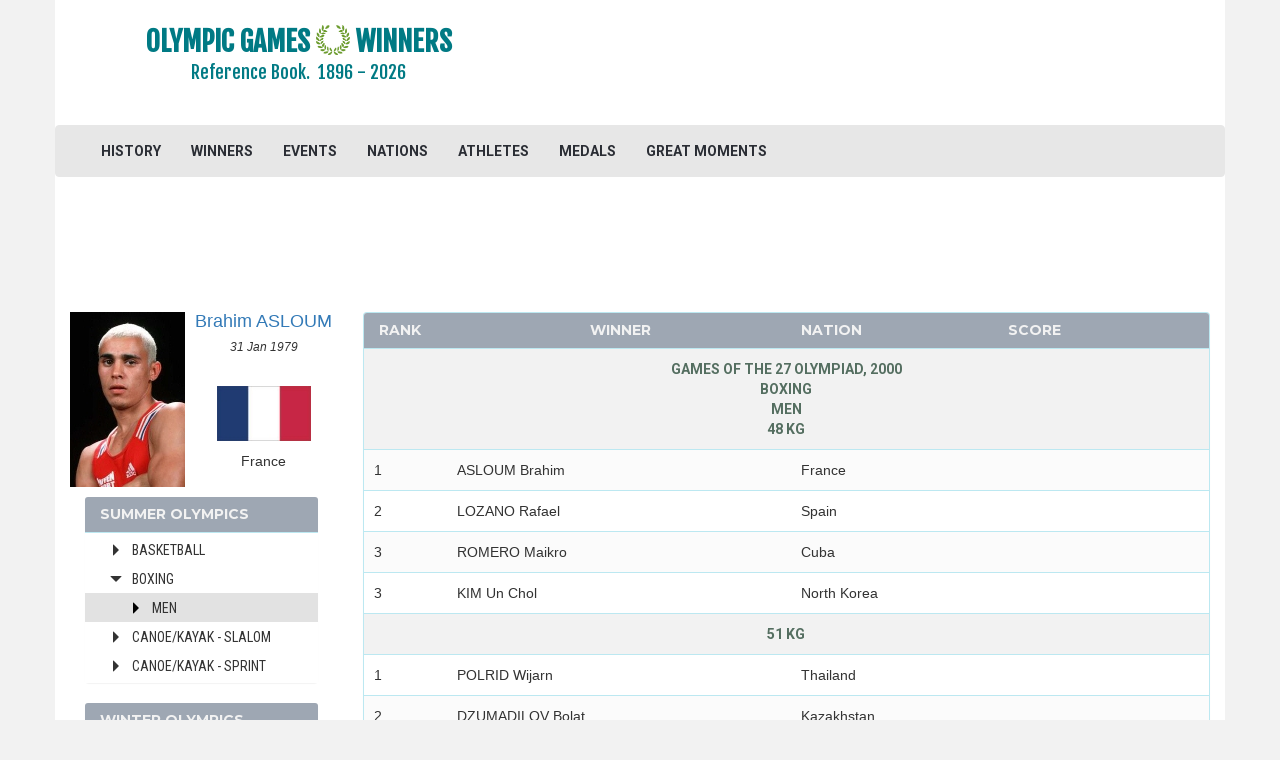

--- FILE ---
content_type: text/html; charset=UTF-8
request_url: https://www.olympicgameswinners.com/winners/2000-sydney/boxing/men
body_size: 13746
content:
<!DOCTYPE html>
<html lang="en" xmlns="http://www.w3.org/1999/xhtml"
      xmlns:og="http://ogp.me/ns#"
      xmlns:fb="https://www.facebook.com/2008/fbml">

<head>
    <!-- Google tag (gtag.js) -->
<script async src="https://www.googletagmanager.com/gtag/js?id=G-LJ4TCBGKHT"></script>
<script>
  window.dataLayer = window.dataLayer || [];
  function gtag(){dataLayer.push(arguments);}
  gtag('js', new Date());

  gtag('config', 'G-LJ4TCBGKHT');
</script>
    <meta charset="utf-8">
    <meta http-equiv="X-UA-Compatible" content="IE=edge">
    <meta name="viewport" content="width=device-width, initial-scale=1.0">

    <meta name="verify-v1" content="WihOLHntk9v7Jav4u5vbmxBXGOV6NaLqlsp52ULGAVk=">
    <meta name="google-site-verification" content="aripOLMJfc_qdFVZp7g3ZjbklIT0uKATYfNzZlXcPio" />
    <META name="y_key" content="dc3cba383ae134d9=">

    <meta name="description" content="Boxing at the 2000 Summer Olympics. The complete list of Olympic winners in the Men's competitions in Sydney.">
    <meta name="csrf-token" content="KBHP1gSlSPDJbJKv6PGOnaxXf5w1anuoFxCmpEDq" /> 

    <title>Sydney 2000 - Boxing - Men - Medallists - Olympic Games Winners</title>

    <link rel="icon" type="image/jpg" href="/images/oly-icon.png" />

    <link href="https://www.olympicgameswinners.com/css/app.css" rel="stylesheet">
    <link rel="stylesheet" href="https://www.olympicgameswinners.com/css/font-awesome.min.css">

    <!-- Fonts -->
    <link href='//fonts.googleapis.com/css?family=Roboto:400,300' rel='stylesheet' type='text/css'>
    <link rel="stylesheet" href="https://maxcdn.bootstrapcdn.com/bootstrap/3.3.6/css/bootstrap.min.css">

    <link rel="stylesheet" href="//code.jquery.com/ui/1.11.2/themes/smoothness/jquery-ui.css"> 
    
    <link rel="stylesheet" type="text/css" href="https://fonts.googleapis.com/css?family=Oswald:700">
    <link href='https://fonts.googleapis.com/css?family=Oswald' rel='stylesheet' type='text/css'>
    <link rel="stylesheet" type="text/css" href="https://fonts.googleapis.com/css?family=Fjalla+One">
    <link href='https://fonts.googleapis.com/css?family=Roboto:700' rel='stylesheet' type='text/css'> 
    <link href="https://fonts.googleapis.com/css?family=Roboto+Condensed:700" rel="stylesheet">
    <link href='https://fonts.googleapis.com/css?family=Roboto+Condensed' rel='stylesheet' type='text/css'> 

    <link href="https://fonts.googleapis.com/css?family=PT+Sans+Narrow:700" rel="stylesheet">
    <link href="https://fonts.googleapis.com/css?family=Open+Sans+Condensed:700" rel="stylesheet">
    
    <link id="css-google-fonts" rel="stylesheet" type="text/css" href="//fonts.googleapis.com/css?family=Open+Sans:400,400italic,700,700italic|Montserrat:400,700|Signika:400,600" media="all" />

    <link href="https://fonts.googleapis.com/css?family=Cuprum" rel="stylesheet">
    <link href="https://fonts.googleapis.com/css?family=Ubuntu+Condensed" rel="stylesheet">
    <link href='https://fonts.googleapis.com/css?family=PT+Sans+Narrow:400,700&subset=latin,cyrillic' rel='stylesheet' type='text/css'>
    <link href='https://fonts.googleapis.com/css?family=Open+Sans+Condensed:300,700&subset=latin,cyrillic' rel='stylesheet' type='text/css'>

    <link rel="stylesheet" href="https://www.olympicgameswinners.com/css/custom-style.css" />
    <link rel="stylesheet" href="https://www.olympicgameswinners.com/css/bootstrap-treeview.min.css" />

    <link rel="canonical" href="https://www.olympicgameswinners.com/winners/2000-sydney/boxing/men" />
    <!-- HTML5 shim and Respond.js for IE8 support of HTML5 elements and media queries -->
    <!-- WARNING: Respond.js doesn't work if you view the page via file:// -->
    <!--[if lt IE 9]>
        <script src="https://oss.maxcdn.com/html5shiv/3.7.2/html5shiv.min.js"></script>
        <script src="https://oss.maxcdn.com/respond/1.4.2/respond.min.js"></script>
    <![endif]-->    

<script src="//cdnjs.cloudflare.com/ajax/libs/jquery/2.1.3/jquery.min.js"></script>
<script src='https://ajax.googleapis.com/ajax/libs/jquery/1.11.3/jquery.min.js'></script>
<script src="https://maxcdn.bootstrapcdn.com/bootstrap/3.3.6/js/bootstrap.min.js"></script>
<script src='https://ajax.googleapis.com/ajax/libs/jqueryui/1.11.2/jquery-ui.min.js'></script>
<script src="https://www.olympicgameswinners.com/js/bootstrap-treeview.min.js"></script>

        <script async src="https://pagead2.googlesyndication.com/pagead/js/adsbygoogle.js"></script>
<script>
     (adsbygoogle = window.adsbygoogle || []).push({
          google_ad_client: "ca-pub-5561307405148357",
          enable_page_level_ads: true
     });
</script>
 
</head>
<body>
	<div class="container">
        <header class="row">
            <div class="container">
    <div class="row">
        <div class="col-md-5 wrap-logo text-center">
            <a href="https://www.olympicgameswinners.com">
                <h1>
                                        <span class="site-logo text-center">OLYMPIC GAMES <img class="header-logo-image-margin" src="https://www.olympicgameswinners.com/images/oly-icon.png"> WINNERS    </span>
                    <p class="lead logo-description">Reference Book.&nbsp;&nbsp;<span class="logo-years">1896 - 2026</span> </p>
                </h1>
            </a>
        </div>
                    
        <div class="col-md-7 header-ads-padding" style="padding-top:20px;padding-bottom:10px">
		            		                		<script async src="//pagead2.googlesyndication.com/pagead/js/adsbygoogle.js"></script>
<!-- tgs_adaptive, header -->
<ins class="adsbygoogle"
     style="display:inline-block;min-width:400px;max-width:970px;width:100%;height:90px"
     data-ad-client="ca-pub-5561307405148357"
     data-ad-slot="3440199499"
     data-full-width-responsive="true">
</ins>
<script>
(adsbygoogle = window.adsbygoogle || []).push({});
</script>

            							        </div>
    </div>
</div>


<div class="navbar navbar-default">
    <div class="container-fluid">
        <div class="navbar-header">
            <button type="button" class="navbar-toggle collapsed" data-toggle="collapse" data-target="#bs-example-navbar-collapse-1">
                <span class="sr-only">Toggle Navigation</span>
                <span class="icon-bar"></span>
                <span class="icon-bar"></span>
                <span class="icon-bar"></span>
            </button>
<!--                 <a class="navbar-brand" href="https://www.olympicgameswinners.com"><img src="https://www.olympicgameswinners.com/images/tennis_ball.png"></a> -->
        </div>

        <div class="collapse navbar-collapse" id="bs-example-navbar-collapse-1">
            <ul class="nav navbar-nav">
                <li><a href="https://www.olympicgameswinners.com">HISTORY</a></li>
                <li><a href="https://www.olympicgameswinners.com/winners">WINNERS</a></li>
                <li><a href="https://www.olympicgameswinners.com/events">EVENTS</a></li>
                <li><a href="https://www.olympicgameswinners.com/nations">NATIONS</a></li>
                <li><a href="https://www.olympicgameswinners.com/athletes">ATHLETES</a></li>
                <li><a href="https://www.olympicgameswinners.com/medals">MEDALS</a></li>
                <li><a href="https://www.olympicgameswinners.com/great-olympic-moments">GREAT MOMENTS</a></li>
                <li class="visible-xs-inline-block"><a href="https://www.olympicgameswinners.com/#news">OLYMPIC HEADLINES</a></li>
            </ul>

            <ul class="nav navbar-nav navbar-right">
                                            </ul>
        </div>
    </div>
</div>

<script>
$('ul.nav li.dropdown').hover(function() {
  $(this).find('.dropdown-menu').stop(true, true).delay(200).fadeIn(500);
}, function() {
  $(this).find('.dropdown-menu').stop(true, true).delay(200).fadeOut(500);
});
</script>
        </header>

        <div class1="col-md-12 col-lg-12">
            <!-- carousel or ads area -->
            		<div class="text-center" style="margin-top:0px;margin-bottom:20px;">
		<script async src="//pagead2.googlesyndication.com/pagead/js/adsbygoogle.js"></script>
<!-- google_adaptive_4, between navbar and main content -->
<ins class="adsbygoogle"
     style="display:inline-block;min-width:300px;max-width:970px;width:100%;height:90px"
     data-ad-client="ca-pub-5561307405148357"
     data-ad-slot="8674527490"
     data-full-width-responsive="true">
</ins>
<script>
(adsbygoogle = window.adsbygoogle || []).push({});
</script>
<div style="margin-bottom:20px"></div>

	</div>
	

            <div class="row">
                <!-- sidebar content -->
                <div id="sidebar" class="clearfix col-md-3"> 
                    	<div id="personal-stats" class="media hidden-xs hidden-sm">
  <div class="media-left">
              <img class="media-object" src="/images/photos/A/Asloum_Brahim_19853.jpg" alt="Brahim Asloum" title="Brahim Asloum">
       
  </div>
  <div class="media-body">
    <h4 class="media-heading text-center player-fullname"><a href="/athlete/brahim-asloum">Brahim ASLOUM</a></h4>
    <p class="text-center">
        <small class="player-birthday"><i>31 Jan 1979</i></small><br><br>
        <p><img src="/images/flags/France.jpg" class="media-object player-nation-flag img-responsive center-block" alt="France"></p>
        <p class="text-center player-nation">France</p>
    </p>
  </div>
</div>

<nav id="sidebar-nav">
    <div class="col-sm-6 col-md-12">
      <div class="panel panel-info panel-tournament">
        <div class="panel-heading">
          <h3 class="panel-title">Summer Olympics</h3>
        </div>
        <div class="list-group main-list main-list-winners" style1="height:150px;">
                                                                  <a href="https://www.olympicgameswinners.com/winners/2024-paris" class="list-group-item item-olygames menu-item-winners">
                                                  2024 - PARIS
                                            </a>
                                                                                                    <a href="https://www.olympicgameswinners.com/winners/2020-tokyo" class="list-group-item item-olygames menu-item-winners">
                                                  2020 - TOKYO
                                            </a>
                                                                                                    <a href="https://www.olympicgameswinners.com/winners/2016-rio-de-janeiro" class="list-group-item item-olygames menu-item-winners">
                                                  2016 - RIO DE JANEIRO
                                            </a>
                                                                                                    <a href="https://www.olympicgameswinners.com/winners/2012-london" class="list-group-item item-olygames menu-item-winners">
                                                  2012 - LONDON
                                            </a>
                                                                                                    <a href="https://www.olympicgameswinners.com/winners/2008-beijing" class="list-group-item item-olygames menu-item-winners">
                                                  2008 - BEIJING
                                            </a>
                                                                                                    <a href="https://www.olympicgameswinners.com/winners/2004-athens" class="list-group-item item-olygames menu-item-winners">
                                                  2004 - ATHENS
                                            </a>
                                                                                      <div id="default-tree" class="clearfix" data-treeview="[{&quot;text&quot;:&quot;&lt;a id=\&quot;2000-sydney\&quot; href=\&quot;\/winners\/2000-sydney\&quot;&gt;2000 - Sydney&lt;\/a&gt;&quot;,&quot;nodes&quot;:[{&quot;text&quot;:&quot;&lt;a id=\&quot;2000-sydney-archery\&quot; href=\&quot;\/winners\/2000-sydney\/archery\&quot;&gt;Archery&lt;\/a&gt;&quot;,&quot;nodes&quot;:[{&quot;text&quot;:&quot;&lt;a id=\&quot;2000-sydney-archery-men\&quot; href=\&quot;\/winners\/2000-sydney\/archery\/men\&quot;&gt;Men&lt;\/a&gt;&quot;,&quot;nodes&quot;:[{&quot;text&quot;:&quot;&lt;a id=\&quot;2000-sydney-archery-men-individual\&quot; href=\&quot;\/winners\/2000-sydney\/archery\/men\/individual\&quot;&gt;Individual&lt;\/a&gt;&quot;},{&quot;text&quot;:&quot;&lt;a id=\&quot;2000-sydney-archery-men-team\&quot; href=\&quot;\/winners\/2000-sydney\/archery\/men\/team\&quot;&gt;Team&lt;\/a&gt;&quot;}]},{&quot;text&quot;:&quot;&lt;a id=\&quot;2000-sydney-archery-women\&quot; href=\&quot;\/winners\/2000-sydney\/archery\/women\&quot;&gt;Women&lt;\/a&gt;&quot;,&quot;nodes&quot;:[{&quot;text&quot;:&quot;&lt;a id=\&quot;2000-sydney-archery-women-individual\&quot; href=\&quot;\/winners\/2000-sydney\/archery\/women\/individual\&quot;&gt;Individual&lt;\/a&gt;&quot;},{&quot;text&quot;:&quot;&lt;a id=\&quot;2000-sydney-archery-women-team\&quot; href=\&quot;\/winners\/2000-sydney\/archery\/women\/team\&quot;&gt;Team&lt;\/a&gt;&quot;}]}]},{&quot;text&quot;:&quot;&lt;a id=\&quot;2000-sydney-artistic-swimming\&quot; href=\&quot;\/winners\/2000-sydney\/artistic-swimming\&quot;&gt;Artistic Swimming&lt;\/a&gt;&quot;,&quot;nodes&quot;:[{&quot;text&quot;:&quot;&lt;a id=\&quot;2000-sydney-artistic-swimming-women\&quot; href=\&quot;\/winners\/2000-sydney\/artistic-swimming\/women\&quot;&gt;Women&lt;\/a&gt;&quot;,&quot;nodes&quot;:[{&quot;text&quot;:&quot;&lt;a id=\&quot;2000-sydney-artistic-swimming-women-pairs\&quot; href=\&quot;\/winners\/2000-sydney\/artistic-swimming\/women\/pairs\&quot;&gt;Pairs&lt;\/a&gt;&quot;},{&quot;text&quot;:&quot;&lt;a id=\&quot;2000-sydney-artistic-swimming-women-team\&quot; href=\&quot;\/winners\/2000-sydney\/artistic-swimming\/women\/team\&quot;&gt;Team&lt;\/a&gt;&quot;}]}]},{&quot;text&quot;:&quot;&lt;a id=\&quot;2000-sydney-athletics\&quot; href=\&quot;\/winners\/2000-sydney\/athletics\&quot;&gt;Athletics&lt;\/a&gt;&quot;,&quot;nodes&quot;:[{&quot;text&quot;:&quot;&lt;a id=\&quot;2000-sydney-athletics-men\&quot; href=\&quot;\/winners\/2000-sydney\/athletics\/men\&quot;&gt;Men&lt;\/a&gt;&quot;,&quot;nodes&quot;:[{&quot;text&quot;:&quot;&lt;a id=\&quot;2000-sydney-athletics-men-100-m\&quot; href=\&quot;\/winners\/2000-sydney\/athletics\/men\/100-m\&quot;&gt;100 m&lt;\/a&gt;&quot;},{&quot;text&quot;:&quot;&lt;a id=\&quot;2000-sydney-athletics-men-200-m\&quot; href=\&quot;\/winners\/2000-sydney\/athletics\/men\/200-m\&quot;&gt;200 m&lt;\/a&gt;&quot;},{&quot;text&quot;:&quot;&lt;a id=\&quot;2000-sydney-athletics-men-400-m\&quot; href=\&quot;\/winners\/2000-sydney\/athletics\/men\/400-m\&quot;&gt;400 m&lt;\/a&gt;&quot;},{&quot;text&quot;:&quot;&lt;a id=\&quot;2000-sydney-athletics-men-800-m\&quot; href=\&quot;\/winners\/2000-sydney\/athletics\/men\/800-m\&quot;&gt;800 m&lt;\/a&gt;&quot;},{&quot;text&quot;:&quot;&lt;a id=\&quot;2000-sydney-athletics-men-1500-m\&quot; href=\&quot;\/winners\/2000-sydney\/athletics\/men\/1500-m\&quot;&gt;1500 m&lt;\/a&gt;&quot;},{&quot;text&quot;:&quot;&lt;a id=\&quot;2000-sydney-athletics-men-5000-m\&quot; href=\&quot;\/winners\/2000-sydney\/athletics\/men\/5000-m\&quot;&gt;5000 m&lt;\/a&gt;&quot;},{&quot;text&quot;:&quot;&lt;a id=\&quot;2000-sydney-athletics-men-10000-m\&quot; href=\&quot;\/winners\/2000-sydney\/athletics\/men\/10000-m\&quot;&gt;10000 m&lt;\/a&gt;&quot;},{&quot;text&quot;:&quot;&lt;a id=\&quot;2000-sydney-athletics-men-marathon\&quot; href=\&quot;\/winners\/2000-sydney\/athletics\/men\/marathon\&quot;&gt;Marathon&lt;\/a&gt;&quot;},{&quot;text&quot;:&quot;&lt;a id=\&quot;2000-sydney-athletics-men-4-x-100-m-relay\&quot; href=\&quot;\/winners\/2000-sydney\/athletics\/men\/4-x-100-m-relay\&quot;&gt;4 x 100 m Relay&lt;\/a&gt;&quot;},{&quot;text&quot;:&quot;&lt;a id=\&quot;2000-sydney-athletics-men-4-x-400-m-relay\&quot; href=\&quot;\/winners\/2000-sydney\/athletics\/men\/4-x-400-m-relay\&quot;&gt;4 x 400 m Relay&lt;\/a&gt;&quot;},{&quot;text&quot;:&quot;&lt;a id=\&quot;2000-sydney-athletics-men-110-m-hurdles\&quot; href=\&quot;\/winners\/2000-sydney\/athletics\/men\/110-m-hurdles\&quot;&gt;110 m Hurdles&lt;\/a&gt;&quot;},{&quot;text&quot;:&quot;&lt;a id=\&quot;2000-sydney-athletics-men-400-m-hurdles\&quot; href=\&quot;\/winners\/2000-sydney\/athletics\/men\/400-m-hurdles\&quot;&gt;400 m Hurdles&lt;\/a&gt;&quot;},{&quot;text&quot;:&quot;&lt;a id=\&quot;2000-sydney-athletics-men-3000-m-steeplechase\&quot; href=\&quot;\/winners\/2000-sydney\/athletics\/men\/3000-m-steeplechase\&quot;&gt;3000 m Steeplechase&lt;\/a&gt;&quot;},{&quot;text&quot;:&quot;&lt;a id=\&quot;2000-sydney-athletics-men-20-km-walk\&quot; href=\&quot;\/winners\/2000-sydney\/athletics\/men\/20-km-walk\&quot;&gt;20 km Walk&lt;\/a&gt;&quot;},{&quot;text&quot;:&quot;&lt;a id=\&quot;2000-sydney-athletics-men-50-km-walk\&quot; href=\&quot;\/winners\/2000-sydney\/athletics\/men\/50-km-walk\&quot;&gt;50 km Walk&lt;\/a&gt;&quot;},{&quot;text&quot;:&quot;&lt;a id=\&quot;2000-sydney-athletics-men-high-jump\&quot; href=\&quot;\/winners\/2000-sydney\/athletics\/men\/high-jump\&quot;&gt;High Jump&lt;\/a&gt;&quot;},{&quot;text&quot;:&quot;&lt;a id=\&quot;2000-sydney-athletics-men-pole-vault\&quot; href=\&quot;\/winners\/2000-sydney\/athletics\/men\/pole-vault\&quot;&gt;Pole Vault&lt;\/a&gt;&quot;},{&quot;text&quot;:&quot;&lt;a id=\&quot;2000-sydney-athletics-men-long-jump\&quot; href=\&quot;\/winners\/2000-sydney\/athletics\/men\/long-jump\&quot;&gt;Long Jump&lt;\/a&gt;&quot;},{&quot;text&quot;:&quot;&lt;a id=\&quot;2000-sydney-athletics-men-triple-jump\&quot; href=\&quot;\/winners\/2000-sydney\/athletics\/men\/triple-jump\&quot;&gt;Triple Jump&lt;\/a&gt;&quot;},{&quot;text&quot;:&quot;&lt;a id=\&quot;2000-sydney-athletics-men-shot-put\&quot; href=\&quot;\/winners\/2000-sydney\/athletics\/men\/shot-put\&quot;&gt;Shot Put&lt;\/a&gt;&quot;},{&quot;text&quot;:&quot;&lt;a id=\&quot;2000-sydney-athletics-men-discus\&quot; href=\&quot;\/winners\/2000-sydney\/athletics\/men\/discus\&quot;&gt;Discus&lt;\/a&gt;&quot;},{&quot;text&quot;:&quot;&lt;a id=\&quot;2000-sydney-athletics-men-hammer\&quot; href=\&quot;\/winners\/2000-sydney\/athletics\/men\/hammer\&quot;&gt;Hammer&lt;\/a&gt;&quot;},{&quot;text&quot;:&quot;&lt;a id=\&quot;2000-sydney-athletics-men-javelin\&quot; href=\&quot;\/winners\/2000-sydney\/athletics\/men\/javelin\&quot;&gt;Javelin&lt;\/a&gt;&quot;},{&quot;text&quot;:&quot;&lt;a id=\&quot;2000-sydney-athletics-men-decathlon\&quot; href=\&quot;\/winners\/2000-sydney\/athletics\/men\/decathlon\&quot;&gt;Decathlon&lt;\/a&gt;&quot;}]},{&quot;text&quot;:&quot;&lt;a id=\&quot;2000-sydney-athletics-women\&quot; href=\&quot;\/winners\/2000-sydney\/athletics\/women\&quot;&gt;Women&lt;\/a&gt;&quot;,&quot;nodes&quot;:[{&quot;text&quot;:&quot;&lt;a id=\&quot;2000-sydney-athletics-women-100-m\&quot; href=\&quot;\/winners\/2000-sydney\/athletics\/women\/100-m\&quot;&gt;100 m&lt;\/a&gt;&quot;},{&quot;text&quot;:&quot;&lt;a id=\&quot;2000-sydney-athletics-women-200-m\&quot; href=\&quot;\/winners\/2000-sydney\/athletics\/women\/200-m\&quot;&gt;200 m&lt;\/a&gt;&quot;},{&quot;text&quot;:&quot;&lt;a id=\&quot;2000-sydney-athletics-women-400-m\&quot; href=\&quot;\/winners\/2000-sydney\/athletics\/women\/400-m\&quot;&gt;400 m&lt;\/a&gt;&quot;},{&quot;text&quot;:&quot;&lt;a id=\&quot;2000-sydney-athletics-women-800-m\&quot; href=\&quot;\/winners\/2000-sydney\/athletics\/women\/800-m\&quot;&gt;800 m&lt;\/a&gt;&quot;},{&quot;text&quot;:&quot;&lt;a id=\&quot;2000-sydney-athletics-women-1500-m\&quot; href=\&quot;\/winners\/2000-sydney\/athletics\/women\/1500-m\&quot;&gt;1500 m&lt;\/a&gt;&quot;},{&quot;text&quot;:&quot;&lt;a id=\&quot;2000-sydney-athletics-women-5000-m\&quot; href=\&quot;\/winners\/2000-sydney\/athletics\/women\/5000-m\&quot;&gt;5000 m&lt;\/a&gt;&quot;},{&quot;text&quot;:&quot;&lt;a id=\&quot;2000-sydney-athletics-women-10000-m\&quot; href=\&quot;\/winners\/2000-sydney\/athletics\/women\/10000-m\&quot;&gt;10000 m&lt;\/a&gt;&quot;},{&quot;text&quot;:&quot;&lt;a id=\&quot;2000-sydney-athletics-women-marathon\&quot; href=\&quot;\/winners\/2000-sydney\/athletics\/women\/marathon\&quot;&gt;Marathon&lt;\/a&gt;&quot;},{&quot;text&quot;:&quot;&lt;a id=\&quot;2000-sydney-athletics-women-4-x-100-m-relay\&quot; href=\&quot;\/winners\/2000-sydney\/athletics\/women\/4-x-100-m-relay\&quot;&gt;4 x 100 m Relay&lt;\/a&gt;&quot;},{&quot;text&quot;:&quot;&lt;a id=\&quot;2000-sydney-athletics-women-4-x-400-m-relay\&quot; href=\&quot;\/winners\/2000-sydney\/athletics\/women\/4-x-400-m-relay\&quot;&gt;4 x 400 m Relay&lt;\/a&gt;&quot;},{&quot;text&quot;:&quot;&lt;a id=\&quot;2000-sydney-athletics-women-100-m-hurdles\&quot; href=\&quot;\/winners\/2000-sydney\/athletics\/women\/100-m-hurdles\&quot;&gt;100 m Hurdles&lt;\/a&gt;&quot;},{&quot;text&quot;:&quot;&lt;a id=\&quot;2000-sydney-athletics-women-400-m-hurdles\&quot; href=\&quot;\/winners\/2000-sydney\/athletics\/women\/400-m-hurdles\&quot;&gt;400 m Hurdles&lt;\/a&gt;&quot;},{&quot;text&quot;:&quot;&lt;a id=\&quot;2000-sydney-athletics-women-20-km-walk\&quot; href=\&quot;\/winners\/2000-sydney\/athletics\/women\/20-km-walk\&quot;&gt;20 km Walk&lt;\/a&gt;&quot;},{&quot;text&quot;:&quot;&lt;a id=\&quot;2000-sydney-athletics-women-high-jump\&quot; href=\&quot;\/winners\/2000-sydney\/athletics\/women\/high-jump\&quot;&gt;High Jump&lt;\/a&gt;&quot;},{&quot;text&quot;:&quot;&lt;a id=\&quot;2000-sydney-athletics-women-pole-vault\&quot; href=\&quot;\/winners\/2000-sydney\/athletics\/women\/pole-vault\&quot;&gt;Pole Vault&lt;\/a&gt;&quot;},{&quot;text&quot;:&quot;&lt;a id=\&quot;2000-sydney-athletics-women-long-jump\&quot; href=\&quot;\/winners\/2000-sydney\/athletics\/women\/long-jump\&quot;&gt;Long Jump&lt;\/a&gt;&quot;},{&quot;text&quot;:&quot;&lt;a id=\&quot;2000-sydney-athletics-women-triple-jump\&quot; href=\&quot;\/winners\/2000-sydney\/athletics\/women\/triple-jump\&quot;&gt;Triple Jump&lt;\/a&gt;&quot;},{&quot;text&quot;:&quot;&lt;a id=\&quot;2000-sydney-athletics-women-shot-put\&quot; href=\&quot;\/winners\/2000-sydney\/athletics\/women\/shot-put\&quot;&gt;Shot Put&lt;\/a&gt;&quot;},{&quot;text&quot;:&quot;&lt;a id=\&quot;2000-sydney-athletics-women-discus\&quot; href=\&quot;\/winners\/2000-sydney\/athletics\/women\/discus\&quot;&gt;Discus&lt;\/a&gt;&quot;},{&quot;text&quot;:&quot;&lt;a id=\&quot;2000-sydney-athletics-women-hammer\&quot; href=\&quot;\/winners\/2000-sydney\/athletics\/women\/hammer\&quot;&gt;Hammer&lt;\/a&gt;&quot;},{&quot;text&quot;:&quot;&lt;a id=\&quot;2000-sydney-athletics-women-javelin\&quot; href=\&quot;\/winners\/2000-sydney\/athletics\/women\/javelin\&quot;&gt;Javelin&lt;\/a&gt;&quot;},{&quot;text&quot;:&quot;&lt;a id=\&quot;2000-sydney-athletics-women-heptathlon\&quot; href=\&quot;\/winners\/2000-sydney\/athletics\/women\/heptathlon\&quot;&gt;Heptathlon&lt;\/a&gt;&quot;}]}]},{&quot;text&quot;:&quot;&lt;a id=\&quot;2000-sydney-badminton\&quot; href=\&quot;\/winners\/2000-sydney\/badminton\&quot;&gt;Badminton&lt;\/a&gt;&quot;,&quot;nodes&quot;:[{&quot;text&quot;:&quot;&lt;a id=\&quot;2000-sydney-badminton-men\&quot; href=\&quot;\/winners\/2000-sydney\/badminton\/men\&quot;&gt;Men&lt;\/a&gt;&quot;,&quot;nodes&quot;:[{&quot;text&quot;:&quot;&lt;a id=\&quot;2000-sydney-badminton-men-single\&quot; href=\&quot;\/winners\/2000-sydney\/badminton\/men\/single\&quot;&gt;Single&lt;\/a&gt;&quot;},{&quot;text&quot;:&quot;&lt;a id=\&quot;2000-sydney-badminton-men-doubles\&quot; href=\&quot;\/winners\/2000-sydney\/badminton\/men\/doubles\&quot;&gt;Doubles&lt;\/a&gt;&quot;}]},{&quot;text&quot;:&quot;&lt;a id=\&quot;2000-sydney-badminton-women\&quot; href=\&quot;\/winners\/2000-sydney\/badminton\/women\&quot;&gt;Women&lt;\/a&gt;&quot;,&quot;nodes&quot;:[{&quot;text&quot;:&quot;&lt;a id=\&quot;2000-sydney-badminton-women-single\&quot; href=\&quot;\/winners\/2000-sydney\/badminton\/women\/single\&quot;&gt;Single&lt;\/a&gt;&quot;},{&quot;text&quot;:&quot;&lt;a id=\&quot;2000-sydney-badminton-women-doubles\&quot; href=\&quot;\/winners\/2000-sydney\/badminton\/women\/doubles\&quot;&gt;Doubles&lt;\/a&gt;&quot;}]},{&quot;text&quot;:&quot;&lt;a id=\&quot;2000-sydney-badminton-mixed\&quot; href=\&quot;\/winners\/2000-sydney\/badminton\/mixed\&quot;&gt;Mixed&lt;\/a&gt;&quot;,&quot;nodes&quot;:[{&quot;text&quot;:&quot;&lt;a id=\&quot;2000-sydney-badminton-mixed-mixed-doubles\&quot; href=\&quot;\/winners\/2000-sydney\/badminton\/mixed\/mixed-doubles\&quot;&gt;Mixed Doubles&lt;\/a&gt;&quot;}]}]},{&quot;text&quot;:&quot;&lt;a id=\&quot;2000-sydney-baseball\&quot; href=\&quot;\/winners\/2000-sydney\/baseball\&quot;&gt;Baseball&lt;\/a&gt;&quot;,&quot;nodes&quot;:[{&quot;text&quot;:&quot;&lt;a id=\&quot;2000-sydney-baseball-men\&quot; href=\&quot;\/winners\/2000-sydney\/baseball\/men\&quot;&gt;Men&lt;\/a&gt;&quot;,&quot;nodes&quot;:[{&quot;text&quot;:&quot;&lt;a id=\&quot;2000-sydney-baseball-men-teams\&quot; href=\&quot;\/winners\/2000-sydney\/baseball\/men\/teams\&quot;&gt;Teams&lt;\/a&gt;&quot;}]}]},{&quot;text&quot;:&quot;&lt;a id=\&quot;2000-sydney-basketball\&quot; href=\&quot;\/winners\/2000-sydney\/basketball\&quot;&gt;Basketball&lt;\/a&gt;&quot;,&quot;nodes&quot;:[{&quot;text&quot;:&quot;&lt;a id=\&quot;2000-sydney-basketball-men\&quot; href=\&quot;\/winners\/2000-sydney\/basketball\/men\&quot;&gt;Men&lt;\/a&gt;&quot;,&quot;nodes&quot;:[{&quot;text&quot;:&quot;&lt;a id=\&quot;2000-sydney-basketball-men-teams\&quot; href=\&quot;\/winners\/2000-sydney\/basketball\/men\/teams\&quot;&gt;Teams&lt;\/a&gt;&quot;}]},{&quot;text&quot;:&quot;&lt;a id=\&quot;2000-sydney-basketball-women\&quot; href=\&quot;\/winners\/2000-sydney\/basketball\/women\&quot;&gt;Women&lt;\/a&gt;&quot;,&quot;nodes&quot;:[{&quot;text&quot;:&quot;&lt;a id=\&quot;2000-sydney-basketball-women-teams\&quot; href=\&quot;\/winners\/2000-sydney\/basketball\/women\/teams\&quot;&gt;Teams&lt;\/a&gt;&quot;}]}]},{&quot;text&quot;:&quot;&lt;a id=\&quot;2000-sydney-boxing\&quot; href=\&quot;\/winners\/2000-sydney\/boxing\&quot;&gt;Boxing&lt;\/a&gt;&quot;,&quot;nodes&quot;:[{&quot;text&quot;:&quot;&lt;a id=\&quot;2000-sydney-boxing-men\&quot; href=\&quot;\/winners\/2000-sydney\/boxing\/men\&quot;&gt;Men&lt;\/a&gt;&quot;,&quot;nodes&quot;:[{&quot;text&quot;:&quot;&lt;a id=\&quot;2000-sydney-boxing-men-48-kg\&quot; href=\&quot;\/winners\/2000-sydney\/boxing\/men\/48-kg\&quot;&gt;48 kg&lt;\/a&gt;&quot;},{&quot;text&quot;:&quot;&lt;a id=\&quot;2000-sydney-boxing-men-51-kg\&quot; href=\&quot;\/winners\/2000-sydney\/boxing\/men\/51-kg\&quot;&gt;51 kg&lt;\/a&gt;&quot;},{&quot;text&quot;:&quot;&lt;a id=\&quot;2000-sydney-boxing-men-54-kg\&quot; href=\&quot;\/winners\/2000-sydney\/boxing\/men\/54-kg\&quot;&gt;54 kg&lt;\/a&gt;&quot;},{&quot;text&quot;:&quot;&lt;a id=\&quot;2000-sydney-boxing-men-57-kg\&quot; href=\&quot;\/winners\/2000-sydney\/boxing\/men\/57-kg\&quot;&gt;57 kg&lt;\/a&gt;&quot;},{&quot;text&quot;:&quot;&lt;a id=\&quot;2000-sydney-boxing-men-60-kg\&quot; href=\&quot;\/winners\/2000-sydney\/boxing\/men\/60-kg\&quot;&gt;60 kg&lt;\/a&gt;&quot;},{&quot;text&quot;:&quot;&lt;a id=\&quot;2000-sydney-boxing-men-63-5-kg\&quot; href=\&quot;\/winners\/2000-sydney\/boxing\/men\/63-5-kg\&quot;&gt;63,5 kg&lt;\/a&gt;&quot;},{&quot;text&quot;:&quot;&lt;a id=\&quot;2000-sydney-boxing-men-67-kg\&quot; href=\&quot;\/winners\/2000-sydney\/boxing\/men\/67-kg\&quot;&gt;67 kg&lt;\/a&gt;&quot;},{&quot;text&quot;:&quot;&lt;a id=\&quot;2000-sydney-boxing-men-71-kg\&quot; href=\&quot;\/winners\/2000-sydney\/boxing\/men\/71-kg\&quot;&gt;71 kg&lt;\/a&gt;&quot;},{&quot;text&quot;:&quot;&lt;a id=\&quot;2000-sydney-boxing-men-75-kg\&quot; href=\&quot;\/winners\/2000-sydney\/boxing\/men\/75-kg\&quot;&gt;75 kg&lt;\/a&gt;&quot;},{&quot;text&quot;:&quot;&lt;a id=\&quot;2000-sydney-boxing-men-81-kg\&quot; href=\&quot;\/winners\/2000-sydney\/boxing\/men\/81-kg\&quot;&gt;81 kg&lt;\/a&gt;&quot;},{&quot;text&quot;:&quot;&lt;a id=\&quot;2000-sydney-boxing-men-91-kg\&quot; href=\&quot;\/winners\/2000-sydney\/boxing\/men\/91-kg\&quot;&gt;91 kg&lt;\/a&gt;&quot;},{&quot;text&quot;:&quot;&lt;a id=\&quot;2000-sydney-boxing-men-over-91-kg\&quot; href=\&quot;\/winners\/2000-sydney\/boxing\/men\/over-91-kg\&quot;&gt;over 91 kg&lt;\/a&gt;&quot;}]}]},{&quot;text&quot;:&quot;&lt;a id=\&quot;2000-sydney-canoe-kayak-slalom\&quot; href=\&quot;\/winners\/2000-sydney\/canoe-kayak-slalom\&quot;&gt;Canoe\/Kayak - Slalom&lt;\/a&gt;&quot;,&quot;nodes&quot;:[{&quot;text&quot;:&quot;&lt;a id=\&quot;2000-sydney-canoe-kayak-slalom-men\&quot; href=\&quot;\/winners\/2000-sydney\/canoe-kayak-slalom\/men\&quot;&gt;Men&lt;\/a&gt;&quot;,&quot;nodes&quot;:[{&quot;text&quot;:&quot;&lt;a id=\&quot;2000-sydney-canoe-kayak-slalom-men-kayak-single-1000-m\&quot; href=\&quot;\/winners\/2000-sydney\/canoe-kayak-slalom\/men\/kayak-single-1000-m\&quot;&gt;Kayak Single 1000 m&lt;\/a&gt;&quot;},{&quot;text&quot;:&quot;&lt;a id=\&quot;2000-sydney-canoe-kayak-slalom-men-canoe-single-1000-m\&quot; href=\&quot;\/winners\/2000-sydney\/canoe-kayak-slalom\/men\/canoe-single-1000-m\&quot;&gt;Canoe Single 1000 m&lt;\/a&gt;&quot;},{&quot;text&quot;:&quot;&lt;a id=\&quot;2000-sydney-canoe-kayak-slalom-men-canoe-double-1000-m\&quot; href=\&quot;\/winners\/2000-sydney\/canoe-kayak-slalom\/men\/canoe-double-1000-m\&quot;&gt;Canoe Double 1000 m&lt;\/a&gt;&quot;}]},{&quot;text&quot;:&quot;&lt;a id=\&quot;2000-sydney-canoe-kayak-slalom-women\&quot; href=\&quot;\/winners\/2000-sydney\/canoe-kayak-slalom\/women\&quot;&gt;Women&lt;\/a&gt;&quot;,&quot;nodes&quot;:[{&quot;text&quot;:&quot;&lt;a id=\&quot;2000-sydney-canoe-kayak-slalom-women-kayak-single-1000-m\&quot; href=\&quot;\/winners\/2000-sydney\/canoe-kayak-slalom\/women\/kayak-single-1000-m\&quot;&gt;Kayak Single 1000 m&lt;\/a&gt;&quot;}]}]},{&quot;text&quot;:&quot;&lt;a id=\&quot;2000-sydney-canoe-kayak-sprint\&quot; href=\&quot;\/winners\/2000-sydney\/canoe-kayak-sprint\&quot;&gt;Canoe\/Kayak - Sprint&lt;\/a&gt;&quot;,&quot;nodes&quot;:[{&quot;text&quot;:&quot;&lt;a id=\&quot;2000-sydney-canoe-kayak-sprint-men\&quot; href=\&quot;\/winners\/2000-sydney\/canoe-kayak-sprint\/men\&quot;&gt;Men&lt;\/a&gt;&quot;,&quot;nodes&quot;:[{&quot;text&quot;:&quot;&lt;a id=\&quot;2000-sydney-canoe-kayak-sprint-men-kayak-single-500-m\&quot; href=\&quot;\/winners\/2000-sydney\/canoe-kayak-sprint\/men\/kayak-single-500-m\&quot;&gt;Kayak Single 500 m&lt;\/a&gt;&quot;},{&quot;text&quot;:&quot;&lt;a id=\&quot;2000-sydney-canoe-kayak-sprint-men-kayak-double-500-m\&quot; href=\&quot;\/winners\/2000-sydney\/canoe-kayak-sprint\/men\/kayak-double-500-m\&quot;&gt;Kayak Double 500 m&lt;\/a&gt;&quot;},{&quot;text&quot;:&quot;&lt;a id=\&quot;2000-sydney-canoe-kayak-sprint-men-kayak-single-1000-m\&quot; href=\&quot;\/winners\/2000-sydney\/canoe-kayak-sprint\/men\/kayak-single-1000-m\&quot;&gt;Kayak Single 1000 m&lt;\/a&gt;&quot;},{&quot;text&quot;:&quot;&lt;a id=\&quot;2000-sydney-canoe-kayak-sprint-men-kayak-double-1000-m\&quot; href=\&quot;\/winners\/2000-sydney\/canoe-kayak-sprint\/men\/kayak-double-1000-m\&quot;&gt;Kayak Double 1000 m&lt;\/a&gt;&quot;},{&quot;text&quot;:&quot;&lt;a id=\&quot;2000-sydney-canoe-kayak-sprint-men-kayak-fours-1000-m\&quot; href=\&quot;\/winners\/2000-sydney\/canoe-kayak-sprint\/men\/kayak-fours-1000-m\&quot;&gt;Kayak Fours 1000 m&lt;\/a&gt;&quot;},{&quot;text&quot;:&quot;&lt;a id=\&quot;2000-sydney-canoe-kayak-sprint-men-canoe-single-500-m\&quot; href=\&quot;\/winners\/2000-sydney\/canoe-kayak-sprint\/men\/canoe-single-500-m\&quot;&gt;Canoe Single 500 m&lt;\/a&gt;&quot;},{&quot;text&quot;:&quot;&lt;a id=\&quot;2000-sydney-canoe-kayak-sprint-men-canoe-double-500-m\&quot; href=\&quot;\/winners\/2000-sydney\/canoe-kayak-sprint\/men\/canoe-double-500-m\&quot;&gt;Canoe Double 500 m&lt;\/a&gt;&quot;},{&quot;text&quot;:&quot;&lt;a id=\&quot;2000-sydney-canoe-kayak-sprint-men-canoe-single-1000-m\&quot; href=\&quot;\/winners\/2000-sydney\/canoe-kayak-sprint\/men\/canoe-single-1000-m\&quot;&gt;Canoe Single 1000 m&lt;\/a&gt;&quot;},{&quot;text&quot;:&quot;&lt;a id=\&quot;2000-sydney-canoe-kayak-sprint-men-canoe-double-1000-m\&quot; href=\&quot;\/winners\/2000-sydney\/canoe-kayak-sprint\/men\/canoe-double-1000-m\&quot;&gt;Canoe Double 1000 m&lt;\/a&gt;&quot;}]},{&quot;text&quot;:&quot;&lt;a id=\&quot;2000-sydney-canoe-kayak-sprint-women\&quot; href=\&quot;\/winners\/2000-sydney\/canoe-kayak-sprint\/women\&quot;&gt;Women&lt;\/a&gt;&quot;,&quot;nodes&quot;:[{&quot;text&quot;:&quot;&lt;a id=\&quot;2000-sydney-canoe-kayak-sprint-women-kayak-single-500-m\&quot; href=\&quot;\/winners\/2000-sydney\/canoe-kayak-sprint\/women\/kayak-single-500-m\&quot;&gt;Kayak Single 500 m&lt;\/a&gt;&quot;},{&quot;text&quot;:&quot;&lt;a id=\&quot;2000-sydney-canoe-kayak-sprint-women-kayak-double-500-m\&quot; href=\&quot;\/winners\/2000-sydney\/canoe-kayak-sprint\/women\/kayak-double-500-m\&quot;&gt;Kayak Double 500 m&lt;\/a&gt;&quot;},{&quot;text&quot;:&quot;&lt;a id=\&quot;2000-sydney-canoe-kayak-sprint-women-kayak-fours-500-m\&quot; href=\&quot;\/winners\/2000-sydney\/canoe-kayak-sprint\/women\/kayak-fours-500-m\&quot;&gt;Kayak Fours 500 m&lt;\/a&gt;&quot;}]}]},{&quot;text&quot;:&quot;&lt;a id=\&quot;2000-sydney-cycling\&quot; href=\&quot;\/winners\/2000-sydney\/cycling\&quot;&gt;Cycling&lt;\/a&gt;&quot;,&quot;nodes&quot;:[{&quot;text&quot;:&quot;&lt;a id=\&quot;2000-sydney-cycling-men\&quot; href=\&quot;\/winners\/2000-sydney\/cycling\/men\&quot;&gt;Men&lt;\/a&gt;&quot;,&quot;nodes&quot;:[{&quot;text&quot;:&quot;&lt;a id=\&quot;2000-sydney-cycling-men-1km-time-trial\&quot; href=\&quot;\/winners\/2000-sydney\/cycling\/men\/1km-time-trial\&quot;&gt;1km Time Trial&lt;\/a&gt;&quot;},{&quot;text&quot;:&quot;&lt;a id=\&quot;2000-sydney-cycling-men-sprint-1000-m\&quot; href=\&quot;\/winners\/2000-sydney\/cycling\/men\/sprint-1000-m\&quot;&gt;Sprint 1000 m&lt;\/a&gt;&quot;},{&quot;text&quot;:&quot;&lt;a id=\&quot;2000-sydney-cycling-men-team-sprint\&quot; href=\&quot;\/winners\/2000-sydney\/cycling\/men\/team-sprint\&quot;&gt;Team Sprint&lt;\/a&gt;&quot;},{&quot;text&quot;:&quot;&lt;a id=\&quot;2000-sydney-cycling-men-4000-m-individual-pursuit\&quot; href=\&quot;\/winners\/2000-sydney\/cycling\/men\/4000-m-individual-pursuit\&quot;&gt;4000 m Individual Pursuit&lt;\/a&gt;&quot;},{&quot;text&quot;:&quot;&lt;a id=\&quot;2000-sydney-cycling-men-4000-m-team-pursuit\&quot; href=\&quot;\/winners\/2000-sydney\/cycling\/men\/4000-m-team-pursuit\&quot;&gt;4000 m Team Pursuit&lt;\/a&gt;&quot;},{&quot;text&quot;:&quot;&lt;a id=\&quot;2000-sydney-cycling-men-track-points-race\&quot; href=\&quot;\/winners\/2000-sydney\/cycling\/men\/track-points-race\&quot;&gt;Track - Points Race&lt;\/a&gt;&quot;},{&quot;text&quot;:&quot;&lt;a id=\&quot;2000-sydney-cycling-men-keirin\&quot; href=\&quot;\/winners\/2000-sydney\/cycling\/men\/keirin\&quot;&gt;Keirin&lt;\/a&gt;&quot;},{&quot;text&quot;:&quot;&lt;a id=\&quot;2000-sydney-cycling-men-madison\&quot; href=\&quot;\/winners\/2000-sydney\/cycling\/men\/madison\&quot;&gt;Madison&lt;\/a&gt;&quot;},{&quot;text&quot;:&quot;&lt;a id=\&quot;2000-sydney-cycling-men-individual-time-trial\&quot; href=\&quot;\/winners\/2000-sydney\/cycling\/men\/individual-time-trial\&quot;&gt;Individual Time Trial&lt;\/a&gt;&quot;},{&quot;text&quot;:&quot;&lt;a id=\&quot;2000-sydney-cycling-men-individual-road-race\&quot; href=\&quot;\/winners\/2000-sydney\/cycling\/men\/individual-road-race\&quot;&gt;Individual Road Race&lt;\/a&gt;&quot;}]},{&quot;text&quot;:&quot;&lt;a id=\&quot;2000-sydney-cycling-women\&quot; href=\&quot;\/winners\/2000-sydney\/cycling\/women\&quot;&gt;Women&lt;\/a&gt;&quot;,&quot;nodes&quot;:[{&quot;text&quot;:&quot;&lt;a id=\&quot;2000-sydney-cycling-women-500-m-time-trial\&quot; href=\&quot;\/winners\/2000-sydney\/cycling\/women\/500-m-time-trial\&quot;&gt;500 m Time Trial&lt;\/a&gt;&quot;},{&quot;text&quot;:&quot;&lt;a id=\&quot;2000-sydney-cycling-women-sprint-1000-m\&quot; href=\&quot;\/winners\/2000-sydney\/cycling\/women\/sprint-1000-m\&quot;&gt;Sprint 1000 m&lt;\/a&gt;&quot;},{&quot;text&quot;:&quot;&lt;a id=\&quot;2000-sydney-cycling-women-3000-m-individual-pursuit\&quot; href=\&quot;\/winners\/2000-sydney\/cycling\/women\/3000-m-individual-pursuit\&quot;&gt;3000 m Individual Pursuit&lt;\/a&gt;&quot;},{&quot;text&quot;:&quot;&lt;a id=\&quot;2000-sydney-cycling-women-track-points-race\&quot; href=\&quot;\/winners\/2000-sydney\/cycling\/women\/track-points-race\&quot;&gt;Track - Points Race&lt;\/a&gt;&quot;},{&quot;text&quot;:&quot;&lt;a id=\&quot;2000-sydney-cycling-women-individual-time-trial\&quot; href=\&quot;\/winners\/2000-sydney\/cycling\/women\/individual-time-trial\&quot;&gt;Individual Time Trial&lt;\/a&gt;&quot;},{&quot;text&quot;:&quot;&lt;a id=\&quot;2000-sydney-cycling-women-individual-road-race\&quot; href=\&quot;\/winners\/2000-sydney\/cycling\/women\/individual-road-race\&quot;&gt;Individual Road Race&lt;\/a&gt;&quot;}]}]},{&quot;text&quot;:&quot;&lt;a id=\&quot;2000-sydney-cycling-mountain-bike\&quot; href=\&quot;\/winners\/2000-sydney\/cycling-mountain-bike\&quot;&gt;Cycling - Mountain Bike&lt;\/a&gt;&quot;,&quot;nodes&quot;:[{&quot;text&quot;:&quot;&lt;a id=\&quot;2000-sydney-cycling-mountain-bike-men\&quot; href=\&quot;\/winners\/2000-sydney\/cycling-mountain-bike\/men\&quot;&gt;Men&lt;\/a&gt;&quot;,&quot;nodes&quot;:[{&quot;text&quot;:&quot;&lt;a id=\&quot;2000-sydney-cycling-mountain-bike-men-individual\&quot; href=\&quot;\/winners\/2000-sydney\/cycling-mountain-bike\/men\/individual\&quot;&gt;Individual&lt;\/a&gt;&quot;}]},{&quot;text&quot;:&quot;&lt;a id=\&quot;2000-sydney-cycling-mountain-bike-women\&quot; href=\&quot;\/winners\/2000-sydney\/cycling-mountain-bike\/women\&quot;&gt;Women&lt;\/a&gt;&quot;,&quot;nodes&quot;:[{&quot;text&quot;:&quot;&lt;a id=\&quot;2000-sydney-cycling-mountain-bike-women-individual\&quot; href=\&quot;\/winners\/2000-sydney\/cycling-mountain-bike\/women\/individual\&quot;&gt;Individual&lt;\/a&gt;&quot;}]}]},{&quot;text&quot;:&quot;&lt;a id=\&quot;2000-sydney-diving\&quot; href=\&quot;\/winners\/2000-sydney\/diving\&quot;&gt;Diving&lt;\/a&gt;&quot;,&quot;nodes&quot;:[{&quot;text&quot;:&quot;&lt;a id=\&quot;2000-sydney-diving-men\&quot; href=\&quot;\/winners\/2000-sydney\/diving\/men\&quot;&gt;Men&lt;\/a&gt;&quot;,&quot;nodes&quot;:[{&quot;text&quot;:&quot;&lt;a id=\&quot;2000-sydney-diving-men-springboard\&quot; href=\&quot;\/winners\/2000-sydney\/diving\/men\/springboard\&quot;&gt;Springboard&lt;\/a&gt;&quot;},{&quot;text&quot;:&quot;&lt;a id=\&quot;2000-sydney-diving-men-springboard-synchronized\&quot; href=\&quot;\/winners\/2000-sydney\/diving\/men\/springboard-synchronized\&quot;&gt;Springboard Synchronized&lt;\/a&gt;&quot;},{&quot;text&quot;:&quot;&lt;a id=\&quot;2000-sydney-diving-men-platform\&quot; href=\&quot;\/winners\/2000-sydney\/diving\/men\/platform\&quot;&gt;Platform&lt;\/a&gt;&quot;},{&quot;text&quot;:&quot;&lt;a id=\&quot;2000-sydney-diving-men-platform-synchronized\&quot; href=\&quot;\/winners\/2000-sydney\/diving\/men\/platform-synchronized\&quot;&gt;Platform Synchronized&lt;\/a&gt;&quot;}]},{&quot;text&quot;:&quot;&lt;a id=\&quot;2000-sydney-diving-women\&quot; href=\&quot;\/winners\/2000-sydney\/diving\/women\&quot;&gt;Women&lt;\/a&gt;&quot;,&quot;nodes&quot;:[{&quot;text&quot;:&quot;&lt;a id=\&quot;2000-sydney-diving-women-springboard\&quot; href=\&quot;\/winners\/2000-sydney\/diving\/women\/springboard\&quot;&gt;Springboard&lt;\/a&gt;&quot;},{&quot;text&quot;:&quot;&lt;a id=\&quot;2000-sydney-diving-women-springboard-synchronized\&quot; href=\&quot;\/winners\/2000-sydney\/diving\/women\/springboard-synchronized\&quot;&gt;Springboard Synchronized&lt;\/a&gt;&quot;},{&quot;text&quot;:&quot;&lt;a id=\&quot;2000-sydney-diving-women-platform\&quot; href=\&quot;\/winners\/2000-sydney\/diving\/women\/platform\&quot;&gt;Platform&lt;\/a&gt;&quot;},{&quot;text&quot;:&quot;&lt;a id=\&quot;2000-sydney-diving-women-platform-synchronized\&quot; href=\&quot;\/winners\/2000-sydney\/diving\/women\/platform-synchronized\&quot;&gt;Platform Synchronized&lt;\/a&gt;&quot;}]}]},{&quot;text&quot;:&quot;&lt;a id=\&quot;2000-sydney-equestrian\&quot; href=\&quot;\/winners\/2000-sydney\/equestrian\&quot;&gt;Equestrian&lt;\/a&gt;&quot;,&quot;nodes&quot;:[{&quot;text&quot;:&quot;&lt;a id=\&quot;2000-sydney-equestrian-mixed\&quot; href=\&quot;\/winners\/2000-sydney\/equestrian\/mixed\&quot;&gt;Mixed&lt;\/a&gt;&quot;,&quot;nodes&quot;:[{&quot;text&quot;:&quot;&lt;a id=\&quot;2000-sydney-equestrian-mixed-individual-dressage\&quot; href=\&quot;\/winners\/2000-sydney\/equestrian\/mixed\/individual-dressage\&quot;&gt;Individual Dressage&lt;\/a&gt;&quot;},{&quot;text&quot;:&quot;&lt;a id=\&quot;2000-sydney-equestrian-mixed-team-dressage\&quot; href=\&quot;\/winners\/2000-sydney\/equestrian\/mixed\/team-dressage\&quot;&gt;Team Dressage&lt;\/a&gt;&quot;},{&quot;text&quot;:&quot;&lt;a id=\&quot;2000-sydney-equestrian-mixed-individual-three-day-event\&quot; href=\&quot;\/winners\/2000-sydney\/equestrian\/mixed\/individual-three-day-event\&quot;&gt;Individual Three-Day Event&lt;\/a&gt;&quot;},{&quot;text&quot;:&quot;&lt;a id=\&quot;2000-sydney-equestrian-mixed-team-three-day-event\&quot; href=\&quot;\/winners\/2000-sydney\/equestrian\/mixed\/team-three-day-event\&quot;&gt;Team Three-Day Event&lt;\/a&gt;&quot;},{&quot;text&quot;:&quot;&lt;a id=\&quot;2000-sydney-equestrian-mixed-individual-jumping\&quot; href=\&quot;\/winners\/2000-sydney\/equestrian\/mixed\/individual-jumping\&quot;&gt;Individual Jumping&lt;\/a&gt;&quot;},{&quot;text&quot;:&quot;&lt;a id=\&quot;2000-sydney-equestrian-mixed-team-jumping\&quot; href=\&quot;\/winners\/2000-sydney\/equestrian\/mixed\/team-jumping\&quot;&gt;Team Jumping&lt;\/a&gt;&quot;}]}]},{&quot;text&quot;:&quot;&lt;a id=\&quot;2000-sydney-fencing\&quot; href=\&quot;\/winners\/2000-sydney\/fencing\&quot;&gt;Fencing&lt;\/a&gt;&quot;,&quot;nodes&quot;:[{&quot;text&quot;:&quot;&lt;a id=\&quot;2000-sydney-fencing-men\&quot; href=\&quot;\/winners\/2000-sydney\/fencing\/men\&quot;&gt;Men&lt;\/a&gt;&quot;,&quot;nodes&quot;:[{&quot;text&quot;:&quot;&lt;a id=\&quot;2000-sydney-fencing-men-foil-individual\&quot; href=\&quot;\/winners\/2000-sydney\/fencing\/men\/foil-individual\&quot;&gt;Foil Individual&lt;\/a&gt;&quot;},{&quot;text&quot;:&quot;&lt;a id=\&quot;2000-sydney-fencing-men-foil-team\&quot; href=\&quot;\/winners\/2000-sydney\/fencing\/men\/foil-team\&quot;&gt;Foil Team&lt;\/a&gt;&quot;},{&quot;text&quot;:&quot;&lt;a id=\&quot;2000-sydney-fencing-men-epee-individual\&quot; href=\&quot;\/winners\/2000-sydney\/fencing\/men\/epee-individual\&quot;&gt;Epee Individual&lt;\/a&gt;&quot;},{&quot;text&quot;:&quot;&lt;a id=\&quot;2000-sydney-fencing-men-epee-team\&quot; href=\&quot;\/winners\/2000-sydney\/fencing\/men\/epee-team\&quot;&gt;Epee Team&lt;\/a&gt;&quot;},{&quot;text&quot;:&quot;&lt;a id=\&quot;2000-sydney-fencing-men-sabre-individual\&quot; href=\&quot;\/winners\/2000-sydney\/fencing\/men\/sabre-individual\&quot;&gt;Sabre Individual&lt;\/a&gt;&quot;},{&quot;text&quot;:&quot;&lt;a id=\&quot;2000-sydney-fencing-men-sabre-team\&quot; href=\&quot;\/winners\/2000-sydney\/fencing\/men\/sabre-team\&quot;&gt;Sabre Team&lt;\/a&gt;&quot;}]},{&quot;text&quot;:&quot;&lt;a id=\&quot;2000-sydney-fencing-women\&quot; href=\&quot;\/winners\/2000-sydney\/fencing\/women\&quot;&gt;Women&lt;\/a&gt;&quot;,&quot;nodes&quot;:[{&quot;text&quot;:&quot;&lt;a id=\&quot;2000-sydney-fencing-women-foil-individual\&quot; href=\&quot;\/winners\/2000-sydney\/fencing\/women\/foil-individual\&quot;&gt;Foil Individual&lt;\/a&gt;&quot;},{&quot;text&quot;:&quot;&lt;a id=\&quot;2000-sydney-fencing-women-foil-team\&quot; href=\&quot;\/winners\/2000-sydney\/fencing\/women\/foil-team\&quot;&gt;Foil Team&lt;\/a&gt;&quot;},{&quot;text&quot;:&quot;&lt;a id=\&quot;2000-sydney-fencing-women-epee-individual\&quot; href=\&quot;\/winners\/2000-sydney\/fencing\/women\/epee-individual\&quot;&gt;Epee Individual&lt;\/a&gt;&quot;},{&quot;text&quot;:&quot;&lt;a id=\&quot;2000-sydney-fencing-women-epee-team\&quot; href=\&quot;\/winners\/2000-sydney\/fencing\/women\/epee-team\&quot;&gt;Epee Team&lt;\/a&gt;&quot;}]}]},{&quot;text&quot;:&quot;&lt;a id=\&quot;2000-sydney-field-hockey\&quot; href=\&quot;\/winners\/2000-sydney\/field-hockey\&quot;&gt;Field Hockey&lt;\/a&gt;&quot;,&quot;nodes&quot;:[{&quot;text&quot;:&quot;&lt;a id=\&quot;2000-sydney-field-hockey-men\&quot; href=\&quot;\/winners\/2000-sydney\/field-hockey\/men\&quot;&gt;Men&lt;\/a&gt;&quot;,&quot;nodes&quot;:[{&quot;text&quot;:&quot;&lt;a id=\&quot;2000-sydney-field-hockey-men-team\&quot; href=\&quot;\/winners\/2000-sydney\/field-hockey\/men\/team\&quot;&gt;Team&lt;\/a&gt;&quot;}]},{&quot;text&quot;:&quot;&lt;a id=\&quot;2000-sydney-field-hockey-women\&quot; href=\&quot;\/winners\/2000-sydney\/field-hockey\/women\&quot;&gt;Women&lt;\/a&gt;&quot;,&quot;nodes&quot;:[{&quot;text&quot;:&quot;&lt;a id=\&quot;2000-sydney-field-hockey-women-team\&quot; href=\&quot;\/winners\/2000-sydney\/field-hockey\/women\/team\&quot;&gt;Team&lt;\/a&gt;&quot;}]}]},{&quot;text&quot;:&quot;&lt;a id=\&quot;2000-sydney-football-soccer\&quot; href=\&quot;\/winners\/2000-sydney\/football-soccer\&quot;&gt;Football - Soccer&lt;\/a&gt;&quot;,&quot;nodes&quot;:[{&quot;text&quot;:&quot;&lt;a id=\&quot;2000-sydney-football-soccer-men\&quot; href=\&quot;\/winners\/2000-sydney\/football-soccer\/men\&quot;&gt;Men&lt;\/a&gt;&quot;,&quot;nodes&quot;:[{&quot;text&quot;:&quot;&lt;a id=\&quot;2000-sydney-football-soccer-men-team\&quot; href=\&quot;\/winners\/2000-sydney\/football-soccer\/men\/team\&quot;&gt;Team&lt;\/a&gt;&quot;}]},{&quot;text&quot;:&quot;&lt;a id=\&quot;2000-sydney-football-soccer-women\&quot; href=\&quot;\/winners\/2000-sydney\/football-soccer\/women\&quot;&gt;Women&lt;\/a&gt;&quot;,&quot;nodes&quot;:[{&quot;text&quot;:&quot;&lt;a id=\&quot;2000-sydney-football-soccer-women-team\&quot; href=\&quot;\/winners\/2000-sydney\/football-soccer\/women\/team\&quot;&gt;Team&lt;\/a&gt;&quot;}]}]},{&quot;text&quot;:&quot;&lt;a id=\&quot;2000-sydney-gymnastics-artistic\&quot; href=\&quot;\/winners\/2000-sydney\/gymnastics-artistic\&quot;&gt;Gymnastics - Artistic&lt;\/a&gt;&quot;,&quot;nodes&quot;:[{&quot;text&quot;:&quot;&lt;a id=\&quot;2000-sydney-gymnastics-artistic-men\&quot; href=\&quot;\/winners\/2000-sydney\/gymnastics-artistic\/men\&quot;&gt;Men&lt;\/a&gt;&quot;,&quot;nodes&quot;:[{&quot;text&quot;:&quot;&lt;a id=\&quot;2000-sydney-gymnastics-artistic-men-all-around\&quot; href=\&quot;\/winners\/2000-sydney\/gymnastics-artistic\/men\/all-around\&quot;&gt;All-Around&lt;\/a&gt;&quot;},{&quot;text&quot;:&quot;&lt;a id=\&quot;2000-sydney-gymnastics-artistic-men-teams\&quot; href=\&quot;\/winners\/2000-sydney\/gymnastics-artistic\/men\/teams\&quot;&gt;Teams&lt;\/a&gt;&quot;},{&quot;text&quot;:&quot;&lt;a id=\&quot;2000-sydney-gymnastics-artistic-men-floor-exercise\&quot; href=\&quot;\/winners\/2000-sydney\/gymnastics-artistic\/men\/floor-exercise\&quot;&gt;Floor Exercise&lt;\/a&gt;&quot;},{&quot;text&quot;:&quot;&lt;a id=\&quot;2000-sydney-gymnastics-artistic-men-pommel-horse\&quot; href=\&quot;\/winners\/2000-sydney\/gymnastics-artistic\/men\/pommel-horse\&quot;&gt;Pommel Horse&lt;\/a&gt;&quot;},{&quot;text&quot;:&quot;&lt;a id=\&quot;2000-sydney-gymnastics-artistic-men-rings\&quot; href=\&quot;\/winners\/2000-sydney\/gymnastics-artistic\/men\/rings\&quot;&gt;Rings&lt;\/a&gt;&quot;},{&quot;text&quot;:&quot;&lt;a id=\&quot;2000-sydney-gymnastics-artistic-men-vault\&quot; href=\&quot;\/winners\/2000-sydney\/gymnastics-artistic\/men\/vault\&quot;&gt;Vault&lt;\/a&gt;&quot;},{&quot;text&quot;:&quot;&lt;a id=\&quot;2000-sydney-gymnastics-artistic-men-bars\&quot; href=\&quot;\/winners\/2000-sydney\/gymnastics-artistic\/men\/bars\&quot;&gt;Bars&lt;\/a&gt;&quot;},{&quot;text&quot;:&quot;&lt;a id=\&quot;2000-sydney-gymnastics-artistic-men-horizontal-bar\&quot; href=\&quot;\/winners\/2000-sydney\/gymnastics-artistic\/men\/horizontal-bar\&quot;&gt;Horizontal Bar&lt;\/a&gt;&quot;}]},{&quot;text&quot;:&quot;&lt;a id=\&quot;2000-sydney-gymnastics-artistic-women\&quot; href=\&quot;\/winners\/2000-sydney\/gymnastics-artistic\/women\&quot;&gt;Women&lt;\/a&gt;&quot;,&quot;nodes&quot;:[{&quot;text&quot;:&quot;&lt;a id=\&quot;2000-sydney-gymnastics-artistic-women-all-around\&quot; href=\&quot;\/winners\/2000-sydney\/gymnastics-artistic\/women\/all-around\&quot;&gt;All-Around&lt;\/a&gt;&quot;},{&quot;text&quot;:&quot;&lt;a id=\&quot;2000-sydney-gymnastics-artistic-women-teams\&quot; href=\&quot;\/winners\/2000-sydney\/gymnastics-artistic\/women\/teams\&quot;&gt;Teams&lt;\/a&gt;&quot;},{&quot;text&quot;:&quot;&lt;a id=\&quot;2000-sydney-gymnastics-artistic-women-floor-exercise\&quot; href=\&quot;\/winners\/2000-sydney\/gymnastics-artistic\/women\/floor-exercise\&quot;&gt;Floor Exercise&lt;\/a&gt;&quot;},{&quot;text&quot;:&quot;&lt;a id=\&quot;2000-sydney-gymnastics-artistic-women-vault\&quot; href=\&quot;\/winners\/2000-sydney\/gymnastics-artistic\/women\/vault\&quot;&gt;Vault&lt;\/a&gt;&quot;},{&quot;text&quot;:&quot;&lt;a id=\&quot;2000-sydney-gymnastics-artistic-women-bars\&quot; href=\&quot;\/winners\/2000-sydney\/gymnastics-artistic\/women\/bars\&quot;&gt;Bars&lt;\/a&gt;&quot;},{&quot;text&quot;:&quot;&lt;a id=\&quot;2000-sydney-gymnastics-artistic-women-balance-beam\&quot; href=\&quot;\/winners\/2000-sydney\/gymnastics-artistic\/women\/balance-beam\&quot;&gt;Balance Beam&lt;\/a&gt;&quot;}]}]},{&quot;text&quot;:&quot;&lt;a id=\&quot;2000-sydney-gymnastics-rhythmic\&quot; href=\&quot;\/winners\/2000-sydney\/gymnastics-rhythmic\&quot;&gt;Gymnastics - Rhythmic&lt;\/a&gt;&quot;,&quot;nodes&quot;:[{&quot;text&quot;:&quot;&lt;a id=\&quot;2000-sydney-gymnastics-rhythmic-women\&quot; href=\&quot;\/winners\/2000-sydney\/gymnastics-rhythmic\/women\&quot;&gt;Women&lt;\/a&gt;&quot;,&quot;nodes&quot;:[{&quot;text&quot;:&quot;&lt;a id=\&quot;2000-sydney-gymnastics-rhythmic-women-individual\&quot; href=\&quot;\/winners\/2000-sydney\/gymnastics-rhythmic\/women\/individual\&quot;&gt;Individual&lt;\/a&gt;&quot;},{&quot;text&quot;:&quot;&lt;a id=\&quot;2000-sydney-gymnastics-rhythmic-women-team\&quot; href=\&quot;\/winners\/2000-sydney\/gymnastics-rhythmic\/women\/team\&quot;&gt;Team&lt;\/a&gt;&quot;}]}]},{&quot;text&quot;:&quot;&lt;a id=\&quot;2000-sydney-gymnastics-trampoline\&quot; href=\&quot;\/winners\/2000-sydney\/gymnastics-trampoline\&quot;&gt;Gymnastics Trampoline&lt;\/a&gt;&quot;,&quot;nodes&quot;:[{&quot;text&quot;:&quot;&lt;a id=\&quot;2000-sydney-gymnastics-trampoline-men\&quot; href=\&quot;\/winners\/2000-sydney\/gymnastics-trampoline\/men\&quot;&gt;Men&lt;\/a&gt;&quot;,&quot;nodes&quot;:[{&quot;text&quot;:&quot;&lt;a id=\&quot;2000-sydney-gymnastics-trampoline-men-individual\&quot; href=\&quot;\/winners\/2000-sydney\/gymnastics-trampoline\/men\/individual\&quot;&gt;Individual&lt;\/a&gt;&quot;}]},{&quot;text&quot;:&quot;&lt;a id=\&quot;2000-sydney-gymnastics-trampoline-women\&quot; href=\&quot;\/winners\/2000-sydney\/gymnastics-trampoline\/women\&quot;&gt;Women&lt;\/a&gt;&quot;,&quot;nodes&quot;:[{&quot;text&quot;:&quot;&lt;a id=\&quot;2000-sydney-gymnastics-trampoline-women-individual\&quot; href=\&quot;\/winners\/2000-sydney\/gymnastics-trampoline\/women\/individual\&quot;&gt;Individual&lt;\/a&gt;&quot;}]}]},{&quot;text&quot;:&quot;&lt;a id=\&quot;2000-sydney-handball\&quot; href=\&quot;\/winners\/2000-sydney\/handball\&quot;&gt;Handball&lt;\/a&gt;&quot;,&quot;nodes&quot;:[{&quot;text&quot;:&quot;&lt;a id=\&quot;2000-sydney-handball-men\&quot; href=\&quot;\/winners\/2000-sydney\/handball\/men\&quot;&gt;Men&lt;\/a&gt;&quot;,&quot;nodes&quot;:[{&quot;text&quot;:&quot;&lt;a id=\&quot;2000-sydney-handball-men-teams\&quot; href=\&quot;\/winners\/2000-sydney\/handball\/men\/teams\&quot;&gt;Teams&lt;\/a&gt;&quot;}]},{&quot;text&quot;:&quot;&lt;a id=\&quot;2000-sydney-handball-women\&quot; href=\&quot;\/winners\/2000-sydney\/handball\/women\&quot;&gt;Women&lt;\/a&gt;&quot;,&quot;nodes&quot;:[{&quot;text&quot;:&quot;&lt;a id=\&quot;2000-sydney-handball-women-teams\&quot; href=\&quot;\/winners\/2000-sydney\/handball\/women\/teams\&quot;&gt;Teams&lt;\/a&gt;&quot;}]}]},{&quot;text&quot;:&quot;&lt;a id=\&quot;2000-sydney-judo\&quot; href=\&quot;\/winners\/2000-sydney\/judo\&quot;&gt;Judo&lt;\/a&gt;&quot;,&quot;nodes&quot;:[{&quot;text&quot;:&quot;&lt;a id=\&quot;2000-sydney-judo-men\&quot; href=\&quot;\/winners\/2000-sydney\/judo\/men\&quot;&gt;Men&lt;\/a&gt;&quot;,&quot;nodes&quot;:[{&quot;text&quot;:&quot;&lt;a id=\&quot;2000-sydney-judo-men-60-kg\&quot; href=\&quot;\/winners\/2000-sydney\/judo\/men\/60-kg\&quot;&gt;60 kg&lt;\/a&gt;&quot;},{&quot;text&quot;:&quot;&lt;a id=\&quot;2000-sydney-judo-men-66-kg\&quot; href=\&quot;\/winners\/2000-sydney\/judo\/men\/66-kg\&quot;&gt;66 kg&lt;\/a&gt;&quot;},{&quot;text&quot;:&quot;&lt;a id=\&quot;2000-sydney-judo-men-73-kg\&quot; href=\&quot;\/winners\/2000-sydney\/judo\/men\/73-kg\&quot;&gt;73 kg&lt;\/a&gt;&quot;},{&quot;text&quot;:&quot;&lt;a id=\&quot;2000-sydney-judo-men-81-kg\&quot; href=\&quot;\/winners\/2000-sydney\/judo\/men\/81-kg\&quot;&gt;81 kg&lt;\/a&gt;&quot;},{&quot;text&quot;:&quot;&lt;a id=\&quot;2000-sydney-judo-men-90-kg\&quot; href=\&quot;\/winners\/2000-sydney\/judo\/men\/90-kg\&quot;&gt;90 kg&lt;\/a&gt;&quot;},{&quot;text&quot;:&quot;&lt;a id=\&quot;2000-sydney-judo-men-100-kg\&quot; href=\&quot;\/winners\/2000-sydney\/judo\/men\/100-kg\&quot;&gt;100 kg&lt;\/a&gt;&quot;},{&quot;text&quot;:&quot;&lt;a id=\&quot;2000-sydney-judo-men-over-100-kg\&quot; href=\&quot;\/winners\/2000-sydney\/judo\/men\/over-100-kg\&quot;&gt;over 100 kg&lt;\/a&gt;&quot;}]},{&quot;text&quot;:&quot;&lt;a id=\&quot;2000-sydney-judo-women\&quot; href=\&quot;\/winners\/2000-sydney\/judo\/women\&quot;&gt;Women&lt;\/a&gt;&quot;,&quot;nodes&quot;:[{&quot;text&quot;:&quot;&lt;a id=\&quot;2000-sydney-judo-women-48-kg\&quot; href=\&quot;\/winners\/2000-sydney\/judo\/women\/48-kg\&quot;&gt;48 kg&lt;\/a&gt;&quot;},{&quot;text&quot;:&quot;&lt;a id=\&quot;2000-sydney-judo-women-52-kg\&quot; href=\&quot;\/winners\/2000-sydney\/judo\/women\/52-kg\&quot;&gt;52 kg&lt;\/a&gt;&quot;},{&quot;text&quot;:&quot;&lt;a id=\&quot;2000-sydney-judo-women-57-kg\&quot; href=\&quot;\/winners\/2000-sydney\/judo\/women\/57-kg\&quot;&gt;57 kg&lt;\/a&gt;&quot;},{&quot;text&quot;:&quot;&lt;a id=\&quot;2000-sydney-judo-women-63-kg\&quot; href=\&quot;\/winners\/2000-sydney\/judo\/women\/63-kg\&quot;&gt;63 kg&lt;\/a&gt;&quot;},{&quot;text&quot;:&quot;&lt;a id=\&quot;2000-sydney-judo-women-70-kg\&quot; href=\&quot;\/winners\/2000-sydney\/judo\/women\/70-kg\&quot;&gt;70 kg&lt;\/a&gt;&quot;},{&quot;text&quot;:&quot;&lt;a id=\&quot;2000-sydney-judo-women-78-kg\&quot; href=\&quot;\/winners\/2000-sydney\/judo\/women\/78-kg\&quot;&gt;78 kg&lt;\/a&gt;&quot;},{&quot;text&quot;:&quot;&lt;a id=\&quot;2000-sydney-judo-women-over-78-kg\&quot; href=\&quot;\/winners\/2000-sydney\/judo\/women\/over-78-kg\&quot;&gt;over 78 kg&lt;\/a&gt;&quot;}]}]},{&quot;text&quot;:&quot;&lt;a id=\&quot;2000-sydney-modern-pentathlon\&quot; href=\&quot;\/winners\/2000-sydney\/modern-pentathlon\&quot;&gt;Modern Pentathlon&lt;\/a&gt;&quot;,&quot;nodes&quot;:[{&quot;text&quot;:&quot;&lt;a id=\&quot;2000-sydney-modern-pentathlon-men\&quot; href=\&quot;\/winners\/2000-sydney\/modern-pentathlon\/men\&quot;&gt;Men&lt;\/a&gt;&quot;,&quot;nodes&quot;:[{&quot;text&quot;:&quot;&lt;a id=\&quot;2000-sydney-modern-pentathlon-men-individual\&quot; href=\&quot;\/winners\/2000-sydney\/modern-pentathlon\/men\/individual\&quot;&gt;Individual&lt;\/a&gt;&quot;}]},{&quot;text&quot;:&quot;&lt;a id=\&quot;2000-sydney-modern-pentathlon-women\&quot; href=\&quot;\/winners\/2000-sydney\/modern-pentathlon\/women\&quot;&gt;Women&lt;\/a&gt;&quot;,&quot;nodes&quot;:[{&quot;text&quot;:&quot;&lt;a id=\&quot;2000-sydney-modern-pentathlon-women-individual\&quot; href=\&quot;\/winners\/2000-sydney\/modern-pentathlon\/women\/individual\&quot;&gt;Individual&lt;\/a&gt;&quot;}]}]},{&quot;text&quot;:&quot;&lt;a id=\&quot;2000-sydney-rowing\&quot; href=\&quot;\/winners\/2000-sydney\/rowing\&quot;&gt;Rowing&lt;\/a&gt;&quot;,&quot;nodes&quot;:[{&quot;text&quot;:&quot;&lt;a id=\&quot;2000-sydney-rowing-men\&quot; href=\&quot;\/winners\/2000-sydney\/rowing\/men\&quot;&gt;Men&lt;\/a&gt;&quot;,&quot;nodes&quot;:[{&quot;text&quot;:&quot;&lt;a id=\&quot;2000-sydney-rowing-men-single-sculls\&quot; href=\&quot;\/winners\/2000-sydney\/rowing\/men\/single-sculls\&quot;&gt;Single Sculls&lt;\/a&gt;&quot;},{&quot;text&quot;:&quot;&lt;a id=\&quot;2000-sydney-rowing-men-double-sculls\&quot; href=\&quot;\/winners\/2000-sydney\/rowing\/men\/double-sculls\&quot;&gt;Double Sculls&lt;\/a&gt;&quot;},{&quot;text&quot;:&quot;&lt;a id=\&quot;2000-sydney-rowing-men-pair-without-coxswain\&quot; href=\&quot;\/winners\/2000-sydney\/rowing\/men\/pair-without-coxswain\&quot;&gt;Pair without Coxswain&lt;\/a&gt;&quot;},{&quot;text&quot;:&quot;&lt;a id=\&quot;2000-sydney-rowing-men-quadruple-sculls\&quot; href=\&quot;\/winners\/2000-sydney\/rowing\/men\/quadruple-sculls\&quot;&gt;Quadruple Sculls&lt;\/a&gt;&quot;},{&quot;text&quot;:&quot;&lt;a id=\&quot;2000-sydney-rowing-men-four-without-coxswain\&quot; href=\&quot;\/winners\/2000-sydney\/rowing\/men\/four-without-coxswain\&quot;&gt;Four without Coxswain&lt;\/a&gt;&quot;},{&quot;text&quot;:&quot;&lt;a id=\&quot;2000-sydney-rowing-men-eight-with-coxswain\&quot; href=\&quot;\/winners\/2000-sydney\/rowing\/men\/eight-with-coxswain\&quot;&gt;Eight with Coxswain&lt;\/a&gt;&quot;},{&quot;text&quot;:&quot;&lt;a id=\&quot;2000-sydney-rowing-men-lightweight-double-sculls\&quot; href=\&quot;\/winners\/2000-sydney\/rowing\/men\/lightweight-double-sculls\&quot;&gt;Lightweight Double Sculls&lt;\/a&gt;&quot;},{&quot;text&quot;:&quot;&lt;a id=\&quot;2000-sydney-rowing-men-lightweight-four-without-coxswain\&quot; href=\&quot;\/winners\/2000-sydney\/rowing\/men\/lightweight-four-without-coxswain\&quot;&gt;Lightweight Four without Coxswain&lt;\/a&gt;&quot;}]},{&quot;text&quot;:&quot;&lt;a id=\&quot;2000-sydney-rowing-women\&quot; href=\&quot;\/winners\/2000-sydney\/rowing\/women\&quot;&gt;Women&lt;\/a&gt;&quot;,&quot;nodes&quot;:[{&quot;text&quot;:&quot;&lt;a id=\&quot;2000-sydney-rowing-women-single-sculls\&quot; href=\&quot;\/winners\/2000-sydney\/rowing\/women\/single-sculls\&quot;&gt;Single Sculls&lt;\/a&gt;&quot;},{&quot;text&quot;:&quot;&lt;a id=\&quot;2000-sydney-rowing-women-double-sculls\&quot; href=\&quot;\/winners\/2000-sydney\/rowing\/women\/double-sculls\&quot;&gt;Double Sculls&lt;\/a&gt;&quot;},{&quot;text&quot;:&quot;&lt;a id=\&quot;2000-sydney-rowing-women-pair-without-coxswain\&quot; href=\&quot;\/winners\/2000-sydney\/rowing\/women\/pair-without-coxswain\&quot;&gt;Pair without Coxswain&lt;\/a&gt;&quot;},{&quot;text&quot;:&quot;&lt;a id=\&quot;2000-sydney-rowing-women-quadruple-sculls\&quot; href=\&quot;\/winners\/2000-sydney\/rowing\/women\/quadruple-sculls\&quot;&gt;Quadruple Sculls&lt;\/a&gt;&quot;},{&quot;text&quot;:&quot;&lt;a id=\&quot;2000-sydney-rowing-women-eight-with-coxswain\&quot; href=\&quot;\/winners\/2000-sydney\/rowing\/women\/eight-with-coxswain\&quot;&gt;Eight with Coxswain&lt;\/a&gt;&quot;},{&quot;text&quot;:&quot;&lt;a id=\&quot;2000-sydney-rowing-women-lightweight-double-sculls\&quot; href=\&quot;\/winners\/2000-sydney\/rowing\/women\/lightweight-double-sculls\&quot;&gt;Lightweight Double Sculls&lt;\/a&gt;&quot;}]}]},{&quot;text&quot;:&quot;&lt;a id=\&quot;2000-sydney-sailing\&quot; href=\&quot;\/winners\/2000-sydney\/sailing\&quot;&gt;Sailing&lt;\/a&gt;&quot;,&quot;nodes&quot;:[{&quot;text&quot;:&quot;&lt;a id=\&quot;2000-sydney-sailing-men\&quot; href=\&quot;\/winners\/2000-sydney\/sailing\/men\&quot;&gt;Men&lt;\/a&gt;&quot;,&quot;nodes&quot;:[{&quot;text&quot;:&quot;&lt;a id=\&quot;2000-sydney-sailing-men-sailboard\&quot; href=\&quot;\/winners\/2000-sydney\/sailing\/men\/sailboard\&quot;&gt;Sailboard&lt;\/a&gt;&quot;},{&quot;text&quot;:&quot;&lt;a id=\&quot;2000-sydney-sailing-men-class-finn\&quot; href=\&quot;\/winners\/2000-sydney\/sailing\/men\/class-finn\&quot;&gt;Class \&quot;Finn\&quot;&lt;\/a&gt;&quot;},{&quot;text&quot;:&quot;&lt;a id=\&quot;2000-sydney-sailing-men-class-470\&quot; href=\&quot;\/winners\/2000-sydney\/sailing\/men\/class-470\&quot;&gt;Class \&quot;470\&quot;&lt;\/a&gt;&quot;}]},{&quot;text&quot;:&quot;&lt;a id=\&quot;2000-sydney-sailing-women\&quot; href=\&quot;\/winners\/2000-sydney\/sailing\/women\&quot;&gt;Women&lt;\/a&gt;&quot;,&quot;nodes&quot;:[{&quot;text&quot;:&quot;&lt;a id=\&quot;2000-sydney-sailing-women-sailboard\&quot; href=\&quot;\/winners\/2000-sydney\/sailing\/women\/sailboard\&quot;&gt;Sailboard&lt;\/a&gt;&quot;},{&quot;text&quot;:&quot;&lt;a id=\&quot;2000-sydney-sailing-women-class-europe\&quot; href=\&quot;\/winners\/2000-sydney\/sailing\/women\/class-europe\&quot;&gt;Class \&quot;Europe\&quot;&lt;\/a&gt;&quot;},{&quot;text&quot;:&quot;&lt;a id=\&quot;2000-sydney-sailing-women-class-470\&quot; href=\&quot;\/winners\/2000-sydney\/sailing\/women\/class-470\&quot;&gt;Class \&quot;470\&quot;&lt;\/a&gt;&quot;}]},{&quot;text&quot;:&quot;&lt;a id=\&quot;2000-sydney-sailing-mixed\&quot; href=\&quot;\/winners\/2000-sydney\/sailing\/mixed\&quot;&gt;Mixed&lt;\/a&gt;&quot;,&quot;nodes&quot;:[{&quot;text&quot;:&quot;&lt;a id=\&quot;2000-sydney-sailing-mixed-class-star\&quot; href=\&quot;\/winners\/2000-sydney\/sailing\/mixed\/class-star\&quot;&gt;Class \&quot;Star\&quot;&lt;\/a&gt;&quot;},{&quot;text&quot;:&quot;&lt;a id=\&quot;2000-sydney-sailing-mixed-class-tornado\&quot; href=\&quot;\/winners\/2000-sydney\/sailing\/mixed\/class-tornado\&quot;&gt;Class \&quot;Tornado\&quot;&lt;\/a&gt;&quot;},{&quot;text&quot;:&quot;&lt;a id=\&quot;2000-sydney-sailing-mixed-class-soling\&quot; href=\&quot;\/winners\/2000-sydney\/sailing\/mixed\/class-soling\&quot;&gt;Class \&quot;Soling\&quot;&lt;\/a&gt;&quot;},{&quot;text&quot;:&quot;&lt;a id=\&quot;2000-sydney-sailing-mixed-class-laser\&quot; href=\&quot;\/winners\/2000-sydney\/sailing\/mixed\/class-laser\&quot;&gt;Class \&quot;Laser\&quot;&lt;\/a&gt;&quot;},{&quot;text&quot;:&quot;&lt;a id=\&quot;2000-sydney-sailing-mixed-class-49\&quot; href=\&quot;\/winners\/2000-sydney\/sailing\/mixed\/class-49\&quot;&gt;Class \&quot;49\&quot;&lt;\/a&gt;&quot;}]}]},{&quot;text&quot;:&quot;&lt;a id=\&quot;2000-sydney-shooting\&quot; href=\&quot;\/winners\/2000-sydney\/shooting\&quot;&gt;Shooting&lt;\/a&gt;&quot;,&quot;nodes&quot;:[{&quot;text&quot;:&quot;&lt;a id=\&quot;2000-sydney-shooting-men\&quot; href=\&quot;\/winners\/2000-sydney\/shooting\/men\&quot;&gt;Men&lt;\/a&gt;&quot;,&quot;nodes&quot;:[{&quot;text&quot;:&quot;&lt;a id=\&quot;2000-sydney-shooting-men-free-rifle-3-x-40\&quot; href=\&quot;\/winners\/2000-sydney\/shooting\/men\/free-rifle-3-x-40\&quot;&gt;Free Rifle, 3 x 40&lt;\/a&gt;&quot;},{&quot;text&quot;:&quot;&lt;a id=\&quot;2000-sydney-shooting-men-free-rifle-prone\&quot; href=\&quot;\/winners\/2000-sydney\/shooting\/men\/free-rifle-prone\&quot;&gt;Free Rifle Prone&lt;\/a&gt;&quot;},{&quot;text&quot;:&quot;&lt;a id=\&quot;2000-sydney-shooting-men-free-pistol\&quot; href=\&quot;\/winners\/2000-sydney\/shooting\/men\/free-pistol\&quot;&gt;Free Pistol&lt;\/a&gt;&quot;},{&quot;text&quot;:&quot;&lt;a id=\&quot;2000-sydney-shooting-men-rapid-fire-pistol\&quot; href=\&quot;\/winners\/2000-sydney\/shooting\/men\/rapid-fire-pistol\&quot;&gt;Rapid Fire Pistol&lt;\/a&gt;&quot;},{&quot;text&quot;:&quot;&lt;a id=\&quot;2000-sydney-shooting-men-air-rifle\&quot; href=\&quot;\/winners\/2000-sydney\/shooting\/men\/air-rifle\&quot;&gt;Air Rifle&lt;\/a&gt;&quot;},{&quot;text&quot;:&quot;&lt;a id=\&quot;2000-sydney-shooting-men-air-pistol\&quot; href=\&quot;\/winners\/2000-sydney\/shooting\/men\/air-pistol\&quot;&gt;Air Pistol&lt;\/a&gt;&quot;},{&quot;text&quot;:&quot;&lt;a id=\&quot;2000-sydney-shooting-men-running-target\&quot; href=\&quot;\/winners\/2000-sydney\/shooting\/men\/running-target\&quot;&gt;Running Target&lt;\/a&gt;&quot;},{&quot;text&quot;:&quot;&lt;a id=\&quot;2000-sydney-shooting-men-trap\&quot; href=\&quot;\/winners\/2000-sydney\/shooting\/men\/trap\&quot;&gt;Trap&lt;\/a&gt;&quot;},{&quot;text&quot;:&quot;&lt;a id=\&quot;2000-sydney-shooting-men-double-trap\&quot; href=\&quot;\/winners\/2000-sydney\/shooting\/men\/double-trap\&quot;&gt;Double Trap&lt;\/a&gt;&quot;},{&quot;text&quot;:&quot;&lt;a id=\&quot;2000-sydney-shooting-men-skeet\&quot; href=\&quot;\/winners\/2000-sydney\/shooting\/men\/skeet\&quot;&gt;Skeet&lt;\/a&gt;&quot;}]},{&quot;text&quot;:&quot;&lt;a id=\&quot;2000-sydney-shooting-women\&quot; href=\&quot;\/winners\/2000-sydney\/shooting\/women\&quot;&gt;Women&lt;\/a&gt;&quot;,&quot;nodes&quot;:[{&quot;text&quot;:&quot;&lt;a id=\&quot;2000-sydney-shooting-women-sport-pistol\&quot; href=\&quot;\/winners\/2000-sydney\/shooting\/women\/sport-pistol\&quot;&gt;Sport Pistol&lt;\/a&gt;&quot;},{&quot;text&quot;:&quot;&lt;a id=\&quot;2000-sydney-shooting-women-air-rifle\&quot; href=\&quot;\/winners\/2000-sydney\/shooting\/women\/air-rifle\&quot;&gt;Air Rifle&lt;\/a&gt;&quot;},{&quot;text&quot;:&quot;&lt;a id=\&quot;2000-sydney-shooting-women-air-pistol\&quot; href=\&quot;\/winners\/2000-sydney\/shooting\/women\/air-pistol\&quot;&gt;Air Pistol&lt;\/a&gt;&quot;},{&quot;text&quot;:&quot;&lt;a id=\&quot;2000-sydney-shooting-women-rifle-3-x-20\&quot; href=\&quot;\/winners\/2000-sydney\/shooting\/women\/rifle-3-x-20\&quot;&gt;Rifle 3 x 20&lt;\/a&gt;&quot;},{&quot;text&quot;:&quot;&lt;a id=\&quot;2000-sydney-shooting-women-trap\&quot; href=\&quot;\/winners\/2000-sydney\/shooting\/women\/trap\&quot;&gt;Trap&lt;\/a&gt;&quot;},{&quot;text&quot;:&quot;&lt;a id=\&quot;2000-sydney-shooting-women-double-trap\&quot; href=\&quot;\/winners\/2000-sydney\/shooting\/women\/double-trap\&quot;&gt;Double Trap&lt;\/a&gt;&quot;},{&quot;text&quot;:&quot;&lt;a id=\&quot;2000-sydney-shooting-women-skeet\&quot; href=\&quot;\/winners\/2000-sydney\/shooting\/women\/skeet\&quot;&gt;Skeet&lt;\/a&gt;&quot;}]}]},{&quot;text&quot;:&quot;&lt;a id=\&quot;2000-sydney-softball\&quot; href=\&quot;\/winners\/2000-sydney\/softball\&quot;&gt;Softball&lt;\/a&gt;&quot;,&quot;nodes&quot;:[{&quot;text&quot;:&quot;&lt;a id=\&quot;2000-sydney-softball-women\&quot; href=\&quot;\/winners\/2000-sydney\/softball\/women\&quot;&gt;Women&lt;\/a&gt;&quot;,&quot;nodes&quot;:[{&quot;text&quot;:&quot;&lt;a id=\&quot;2000-sydney-softball-women-team\&quot; href=\&quot;\/winners\/2000-sydney\/softball\/women\/team\&quot;&gt;Team&lt;\/a&gt;&quot;}]}]},{&quot;text&quot;:&quot;&lt;a id=\&quot;2000-sydney-swimming\&quot; href=\&quot;\/winners\/2000-sydney\/swimming\&quot;&gt;Swimming&lt;\/a&gt;&quot;,&quot;nodes&quot;:[{&quot;text&quot;:&quot;&lt;a id=\&quot;2000-sydney-swimming-men\&quot; href=\&quot;\/winners\/2000-sydney\/swimming\/men\&quot;&gt;Men&lt;\/a&gt;&quot;,&quot;nodes&quot;:[{&quot;text&quot;:&quot;&lt;a id=\&quot;2000-sydney-swimming-men-50-m-freestyle\&quot; href=\&quot;\/winners\/2000-sydney\/swimming\/men\/50-m-freestyle\&quot;&gt;50 m Freestyle&lt;\/a&gt;&quot;},{&quot;text&quot;:&quot;&lt;a id=\&quot;2000-sydney-swimming-men-100-m-freestyle\&quot; href=\&quot;\/winners\/2000-sydney\/swimming\/men\/100-m-freestyle\&quot;&gt;100 m Freestyle&lt;\/a&gt;&quot;},{&quot;text&quot;:&quot;&lt;a id=\&quot;2000-sydney-swimming-men-200-m-freestyle\&quot; href=\&quot;\/winners\/2000-sydney\/swimming\/men\/200-m-freestyle\&quot;&gt;200 m Freestyle&lt;\/a&gt;&quot;},{&quot;text&quot;:&quot;&lt;a id=\&quot;2000-sydney-swimming-men-400-m-freestyle\&quot; href=\&quot;\/winners\/2000-sydney\/swimming\/men\/400-m-freestyle\&quot;&gt;400 m Freestyle&lt;\/a&gt;&quot;},{&quot;text&quot;:&quot;&lt;a id=\&quot;2000-sydney-swimming-men-1500-m-freestyle\&quot; href=\&quot;\/winners\/2000-sydney\/swimming\/men\/1500-m-freestyle\&quot;&gt;1500 m Freestyle&lt;\/a&gt;&quot;},{&quot;text&quot;:&quot;&lt;a id=\&quot;2000-sydney-swimming-men-100-m-breaststroke\&quot; href=\&quot;\/winners\/2000-sydney\/swimming\/men\/100-m-breaststroke\&quot;&gt;100 m Breaststroke&lt;\/a&gt;&quot;},{&quot;text&quot;:&quot;&lt;a id=\&quot;2000-sydney-swimming-men-200-m-breaststroke\&quot; href=\&quot;\/winners\/2000-sydney\/swimming\/men\/200-m-breaststroke\&quot;&gt;200 m Breaststroke&lt;\/a&gt;&quot;},{&quot;text&quot;:&quot;&lt;a id=\&quot;2000-sydney-swimming-men-100-m-backstroke\&quot; href=\&quot;\/winners\/2000-sydney\/swimming\/men\/100-m-backstroke\&quot;&gt;100 m Backstroke&lt;\/a&gt;&quot;},{&quot;text&quot;:&quot;&lt;a id=\&quot;2000-sydney-swimming-men-200-m-backstroke\&quot; href=\&quot;\/winners\/2000-sydney\/swimming\/men\/200-m-backstroke\&quot;&gt;200 m Backstroke&lt;\/a&gt;&quot;},{&quot;text&quot;:&quot;&lt;a id=\&quot;2000-sydney-swimming-men-100-m-butterfly\&quot; href=\&quot;\/winners\/2000-sydney\/swimming\/men\/100-m-butterfly\&quot;&gt;100 m Butterfly&lt;\/a&gt;&quot;},{&quot;text&quot;:&quot;&lt;a id=\&quot;2000-sydney-swimming-men-200-m-butterfly\&quot; href=\&quot;\/winners\/2000-sydney\/swimming\/men\/200-m-butterfly\&quot;&gt;200 m Butterfly&lt;\/a&gt;&quot;},{&quot;text&quot;:&quot;&lt;a id=\&quot;2000-sydney-swimming-men-200-m-medley\&quot; href=\&quot;\/winners\/2000-sydney\/swimming\/men\/200-m-medley\&quot;&gt;200 m Medley&lt;\/a&gt;&quot;},{&quot;text&quot;:&quot;&lt;a id=\&quot;2000-sydney-swimming-men-400-m-medley\&quot; href=\&quot;\/winners\/2000-sydney\/swimming\/men\/400-m-medley\&quot;&gt;400 m Medley&lt;\/a&gt;&quot;},{&quot;text&quot;:&quot;&lt;a id=\&quot;2000-sydney-swimming-men-4-x-100-m-freestyle-relay\&quot; href=\&quot;\/winners\/2000-sydney\/swimming\/men\/4-x-100-m-freestyle-relay\&quot;&gt;4 x 100 m Freestyle Relay&lt;\/a&gt;&quot;},{&quot;text&quot;:&quot;&lt;a id=\&quot;2000-sydney-swimming-men-4-x-200-m-freestyle-relay\&quot; href=\&quot;\/winners\/2000-sydney\/swimming\/men\/4-x-200-m-freestyle-relay\&quot;&gt;4 x 200 m Freestyle Relay&lt;\/a&gt;&quot;},{&quot;text&quot;:&quot;&lt;a id=\&quot;2000-sydney-swimming-men-4-x-100-m-medley-relay\&quot; href=\&quot;\/winners\/2000-sydney\/swimming\/men\/4-x-100-m-medley-relay\&quot;&gt;4 x 100 m Medley Relay&lt;\/a&gt;&quot;}]},{&quot;text&quot;:&quot;&lt;a id=\&quot;2000-sydney-swimming-women\&quot; href=\&quot;\/winners\/2000-sydney\/swimming\/women\&quot;&gt;Women&lt;\/a&gt;&quot;,&quot;nodes&quot;:[{&quot;text&quot;:&quot;&lt;a id=\&quot;2000-sydney-swimming-women-50-m-freestyle\&quot; href=\&quot;\/winners\/2000-sydney\/swimming\/women\/50-m-freestyle\&quot;&gt;50 m Freestyle&lt;\/a&gt;&quot;},{&quot;text&quot;:&quot;&lt;a id=\&quot;2000-sydney-swimming-women-100-m-freestyle\&quot; href=\&quot;\/winners\/2000-sydney\/swimming\/women\/100-m-freestyle\&quot;&gt;100 m Freestyle&lt;\/a&gt;&quot;},{&quot;text&quot;:&quot;&lt;a id=\&quot;2000-sydney-swimming-women-200-m-freestyle\&quot; href=\&quot;\/winners\/2000-sydney\/swimming\/women\/200-m-freestyle\&quot;&gt;200 m Freestyle&lt;\/a&gt;&quot;},{&quot;text&quot;:&quot;&lt;a id=\&quot;2000-sydney-swimming-women-400-m-freestyle\&quot; href=\&quot;\/winners\/2000-sydney\/swimming\/women\/400-m-freestyle\&quot;&gt;400 m Freestyle&lt;\/a&gt;&quot;},{&quot;text&quot;:&quot;&lt;a id=\&quot;2000-sydney-swimming-women-800-m-freestyle\&quot; href=\&quot;\/winners\/2000-sydney\/swimming\/women\/800-m-freestyle\&quot;&gt;800 m Freestyle&lt;\/a&gt;&quot;},{&quot;text&quot;:&quot;&lt;a id=\&quot;2000-sydney-swimming-women-100-m-breaststroke\&quot; href=\&quot;\/winners\/2000-sydney\/swimming\/women\/100-m-breaststroke\&quot;&gt;100 m Breaststroke&lt;\/a&gt;&quot;},{&quot;text&quot;:&quot;&lt;a id=\&quot;2000-sydney-swimming-women-200-m-breaststroke\&quot; href=\&quot;\/winners\/2000-sydney\/swimming\/women\/200-m-breaststroke\&quot;&gt;200 m Breaststroke&lt;\/a&gt;&quot;},{&quot;text&quot;:&quot;&lt;a id=\&quot;2000-sydney-swimming-women-100-m-backstroke\&quot; href=\&quot;\/winners\/2000-sydney\/swimming\/women\/100-m-backstroke\&quot;&gt;100 m Backstroke&lt;\/a&gt;&quot;},{&quot;text&quot;:&quot;&lt;a id=\&quot;2000-sydney-swimming-women-200-m-backstroke\&quot; href=\&quot;\/winners\/2000-sydney\/swimming\/women\/200-m-backstroke\&quot;&gt;200 m Backstroke&lt;\/a&gt;&quot;},{&quot;text&quot;:&quot;&lt;a id=\&quot;2000-sydney-swimming-women-100-m-butterfly\&quot; href=\&quot;\/winners\/2000-sydney\/swimming\/women\/100-m-butterfly\&quot;&gt;100 m Butterfly&lt;\/a&gt;&quot;},{&quot;text&quot;:&quot;&lt;a id=\&quot;2000-sydney-swimming-women-200-m-butterfly\&quot; href=\&quot;\/winners\/2000-sydney\/swimming\/women\/200-m-butterfly\&quot;&gt;200 m Butterfly&lt;\/a&gt;&quot;},{&quot;text&quot;:&quot;&lt;a id=\&quot;2000-sydney-swimming-women-200-m-medley\&quot; href=\&quot;\/winners\/2000-sydney\/swimming\/women\/200-m-medley\&quot;&gt;200 m Medley&lt;\/a&gt;&quot;},{&quot;text&quot;:&quot;&lt;a id=\&quot;2000-sydney-swimming-women-400-m-medley\&quot; href=\&quot;\/winners\/2000-sydney\/swimming\/women\/400-m-medley\&quot;&gt;400 m Medley&lt;\/a&gt;&quot;},{&quot;text&quot;:&quot;&lt;a id=\&quot;2000-sydney-swimming-women-4-x-100-m-freestyle-relay\&quot; href=\&quot;\/winners\/2000-sydney\/swimming\/women\/4-x-100-m-freestyle-relay\&quot;&gt;4 x 100 m Freestyle Relay&lt;\/a&gt;&quot;},{&quot;text&quot;:&quot;&lt;a id=\&quot;2000-sydney-swimming-women-4-x-200-m-freestyle-relay\&quot; href=\&quot;\/winners\/2000-sydney\/swimming\/women\/4-x-200-m-freestyle-relay\&quot;&gt;4 x 200 m Freestyle Relay&lt;\/a&gt;&quot;},{&quot;text&quot;:&quot;&lt;a id=\&quot;2000-sydney-swimming-women-4-x-100-m-medley-relay\&quot; href=\&quot;\/winners\/2000-sydney\/swimming\/women\/4-x-100-m-medley-relay\&quot;&gt;4 x 100 m Medley Relay&lt;\/a&gt;&quot;}]}]},{&quot;text&quot;:&quot;&lt;a id=\&quot;2000-sydney-table-tennis\&quot; href=\&quot;\/winners\/2000-sydney\/table-tennis\&quot;&gt;Table Tennis&lt;\/a&gt;&quot;,&quot;nodes&quot;:[{&quot;text&quot;:&quot;&lt;a id=\&quot;2000-sydney-table-tennis-men\&quot; href=\&quot;\/winners\/2000-sydney\/table-tennis\/men\&quot;&gt;Men&lt;\/a&gt;&quot;,&quot;nodes&quot;:[{&quot;text&quot;:&quot;&lt;a id=\&quot;2000-sydney-table-tennis-men-single\&quot; href=\&quot;\/winners\/2000-sydney\/table-tennis\/men\/single\&quot;&gt;Single&lt;\/a&gt;&quot;},{&quot;text&quot;:&quot;&lt;a id=\&quot;2000-sydney-table-tennis-men-doubles\&quot; href=\&quot;\/winners\/2000-sydney\/table-tennis\/men\/doubles\&quot;&gt;Doubles&lt;\/a&gt;&quot;}]},{&quot;text&quot;:&quot;&lt;a id=\&quot;2000-sydney-table-tennis-women\&quot; href=\&quot;\/winners\/2000-sydney\/table-tennis\/women\&quot;&gt;Women&lt;\/a&gt;&quot;,&quot;nodes&quot;:[{&quot;text&quot;:&quot;&lt;a id=\&quot;2000-sydney-table-tennis-women-single\&quot; href=\&quot;\/winners\/2000-sydney\/table-tennis\/women\/single\&quot;&gt;Single&lt;\/a&gt;&quot;},{&quot;text&quot;:&quot;&lt;a id=\&quot;2000-sydney-table-tennis-women-doubles\&quot; href=\&quot;\/winners\/2000-sydney\/table-tennis\/women\/doubles\&quot;&gt;Doubles&lt;\/a&gt;&quot;}]}]},{&quot;text&quot;:&quot;&lt;a id=\&quot;2000-sydney-taekwondo\&quot; href=\&quot;\/winners\/2000-sydney\/taekwondo\&quot;&gt;Taekwondo&lt;\/a&gt;&quot;,&quot;nodes&quot;:[{&quot;text&quot;:&quot;&lt;a id=\&quot;2000-sydney-taekwondo-men\&quot; href=\&quot;\/winners\/2000-sydney\/taekwondo\/men\&quot;&gt;Men&lt;\/a&gt;&quot;,&quot;nodes&quot;:[{&quot;text&quot;:&quot;&lt;a id=\&quot;2000-sydney-taekwondo-men-58-kg\&quot; href=\&quot;\/winners\/2000-sydney\/taekwondo\/men\/58-kg\&quot;&gt;58 kg&lt;\/a&gt;&quot;},{&quot;text&quot;:&quot;&lt;a id=\&quot;2000-sydney-taekwondo-men-68-kg\&quot; href=\&quot;\/winners\/2000-sydney\/taekwondo\/men\/68-kg\&quot;&gt;68 kg&lt;\/a&gt;&quot;},{&quot;text&quot;:&quot;&lt;a id=\&quot;2000-sydney-taekwondo-men-80-kg\&quot; href=\&quot;\/winners\/2000-sydney\/taekwondo\/men\/80-kg\&quot;&gt;80 kg&lt;\/a&gt;&quot;},{&quot;text&quot;:&quot;&lt;a id=\&quot;2000-sydney-taekwondo-men-over-80-kg\&quot; href=\&quot;\/winners\/2000-sydney\/taekwondo\/men\/over-80-kg\&quot;&gt;over 80 kg&lt;\/a&gt;&quot;}]},{&quot;text&quot;:&quot;&lt;a id=\&quot;2000-sydney-taekwondo-women\&quot; href=\&quot;\/winners\/2000-sydney\/taekwondo\/women\&quot;&gt;Women&lt;\/a&gt;&quot;,&quot;nodes&quot;:[{&quot;text&quot;:&quot;&lt;a id=\&quot;2000-sydney-taekwondo-women-49-kg\&quot; href=\&quot;\/winners\/2000-sydney\/taekwondo\/women\/49-kg\&quot;&gt;49 kg&lt;\/a&gt;&quot;},{&quot;text&quot;:&quot;&lt;a id=\&quot;2000-sydney-taekwondo-women-57-kg\&quot; href=\&quot;\/winners\/2000-sydney\/taekwondo\/women\/57-kg\&quot;&gt;57 kg&lt;\/a&gt;&quot;},{&quot;text&quot;:&quot;&lt;a id=\&quot;2000-sydney-taekwondo-women-67-kg\&quot; href=\&quot;\/winners\/2000-sydney\/taekwondo\/women\/67-kg\&quot;&gt;67 kg&lt;\/a&gt;&quot;},{&quot;text&quot;:&quot;&lt;a id=\&quot;2000-sydney-taekwondo-women-over-67-kg\&quot; href=\&quot;\/winners\/2000-sydney\/taekwondo\/women\/over-67-kg\&quot;&gt;over 67 kg&lt;\/a&gt;&quot;}]}]},{&quot;text&quot;:&quot;&lt;a id=\&quot;2000-sydney-tennis\&quot; href=\&quot;\/winners\/2000-sydney\/tennis\&quot;&gt;Tennis&lt;\/a&gt;&quot;,&quot;nodes&quot;:[{&quot;text&quot;:&quot;&lt;a id=\&quot;2000-sydney-tennis-men\&quot; href=\&quot;\/winners\/2000-sydney\/tennis\/men\&quot;&gt;Men&lt;\/a&gt;&quot;,&quot;nodes&quot;:[{&quot;text&quot;:&quot;&lt;a id=\&quot;2000-sydney-tennis-men-single\&quot; href=\&quot;\/winners\/2000-sydney\/tennis\/men\/single\&quot;&gt;Single&lt;\/a&gt;&quot;},{&quot;text&quot;:&quot;&lt;a id=\&quot;2000-sydney-tennis-men-doubles\&quot; href=\&quot;\/winners\/2000-sydney\/tennis\/men\/doubles\&quot;&gt;Doubles&lt;\/a&gt;&quot;}]},{&quot;text&quot;:&quot;&lt;a id=\&quot;2000-sydney-tennis-women\&quot; href=\&quot;\/winners\/2000-sydney\/tennis\/women\&quot;&gt;Women&lt;\/a&gt;&quot;,&quot;nodes&quot;:[{&quot;text&quot;:&quot;&lt;a id=\&quot;2000-sydney-tennis-women-single\&quot; href=\&quot;\/winners\/2000-sydney\/tennis\/women\/single\&quot;&gt;Single&lt;\/a&gt;&quot;},{&quot;text&quot;:&quot;&lt;a id=\&quot;2000-sydney-tennis-women-doubles\&quot; href=\&quot;\/winners\/2000-sydney\/tennis\/women\/doubles\&quot;&gt;Doubles&lt;\/a&gt;&quot;}]}]},{&quot;text&quot;:&quot;&lt;a id=\&quot;2000-sydney-triathlon\&quot; href=\&quot;\/winners\/2000-sydney\/triathlon\&quot;&gt;Triathlon&lt;\/a&gt;&quot;,&quot;nodes&quot;:[{&quot;text&quot;:&quot;&lt;a id=\&quot;2000-sydney-triathlon-men\&quot; href=\&quot;\/winners\/2000-sydney\/triathlon\/men\&quot;&gt;Men&lt;\/a&gt;&quot;,&quot;nodes&quot;:[{&quot;text&quot;:&quot;&lt;a id=\&quot;2000-sydney-triathlon-men-individual\&quot; href=\&quot;\/winners\/2000-sydney\/triathlon\/men\/individual\&quot;&gt;Individual&lt;\/a&gt;&quot;}]},{&quot;text&quot;:&quot;&lt;a id=\&quot;2000-sydney-triathlon-women\&quot; href=\&quot;\/winners\/2000-sydney\/triathlon\/women\&quot;&gt;Women&lt;\/a&gt;&quot;,&quot;nodes&quot;:[{&quot;text&quot;:&quot;&lt;a id=\&quot;2000-sydney-triathlon-women-individual\&quot; href=\&quot;\/winners\/2000-sydney\/triathlon\/women\/individual\&quot;&gt;Individual&lt;\/a&gt;&quot;}]}]},{&quot;text&quot;:&quot;&lt;a id=\&quot;2000-sydney-volleyball\&quot; href=\&quot;\/winners\/2000-sydney\/volleyball\&quot;&gt;Volleyball&lt;\/a&gt;&quot;,&quot;nodes&quot;:[{&quot;text&quot;:&quot;&lt;a id=\&quot;2000-sydney-volleyball-men\&quot; href=\&quot;\/winners\/2000-sydney\/volleyball\/men\&quot;&gt;Men&lt;\/a&gt;&quot;,&quot;nodes&quot;:[{&quot;text&quot;:&quot;&lt;a id=\&quot;2000-sydney-volleyball-men-teams\&quot; href=\&quot;\/winners\/2000-sydney\/volleyball\/men\/teams\&quot;&gt;Teams&lt;\/a&gt;&quot;}]},{&quot;text&quot;:&quot;&lt;a id=\&quot;2000-sydney-volleyball-women\&quot; href=\&quot;\/winners\/2000-sydney\/volleyball\/women\&quot;&gt;Women&lt;\/a&gt;&quot;,&quot;nodes&quot;:[{&quot;text&quot;:&quot;&lt;a id=\&quot;2000-sydney-volleyball-women-teams\&quot; href=\&quot;\/winners\/2000-sydney\/volleyball\/women\/teams\&quot;&gt;Teams&lt;\/a&gt;&quot;}]}]},{&quot;text&quot;:&quot;&lt;a id=\&quot;2000-sydney-volleyball-beach\&quot; href=\&quot;\/winners\/2000-sydney\/volleyball-beach\&quot;&gt;Volleyball - Beach&lt;\/a&gt;&quot;,&quot;nodes&quot;:[{&quot;text&quot;:&quot;&lt;a id=\&quot;2000-sydney-volleyball-beach-men\&quot; href=\&quot;\/winners\/2000-sydney\/volleyball-beach\/men\&quot;&gt;Men&lt;\/a&gt;&quot;,&quot;nodes&quot;:[{&quot;text&quot;:&quot;&lt;a id=\&quot;2000-sydney-volleyball-beach-men-pairs\&quot; href=\&quot;\/winners\/2000-sydney\/volleyball-beach\/men\/pairs\&quot;&gt;Pairs&lt;\/a&gt;&quot;}]},{&quot;text&quot;:&quot;&lt;a id=\&quot;2000-sydney-volleyball-beach-women\&quot; href=\&quot;\/winners\/2000-sydney\/volleyball-beach\/women\&quot;&gt;Women&lt;\/a&gt;&quot;,&quot;nodes&quot;:[{&quot;text&quot;:&quot;&lt;a id=\&quot;2000-sydney-volleyball-beach-women-pairs\&quot; href=\&quot;\/winners\/2000-sydney\/volleyball-beach\/women\/pairs\&quot;&gt;Pairs&lt;\/a&gt;&quot;}]}]},{&quot;text&quot;:&quot;&lt;a id=\&quot;2000-sydney-water-polo\&quot; href=\&quot;\/winners\/2000-sydney\/water-polo\&quot;&gt;Water Polo&lt;\/a&gt;&quot;,&quot;nodes&quot;:[{&quot;text&quot;:&quot;&lt;a id=\&quot;2000-sydney-water-polo-men\&quot; href=\&quot;\/winners\/2000-sydney\/water-polo\/men\&quot;&gt;Men&lt;\/a&gt;&quot;,&quot;nodes&quot;:[{&quot;text&quot;:&quot;&lt;a id=\&quot;2000-sydney-water-polo-men-teams\&quot; href=\&quot;\/winners\/2000-sydney\/water-polo\/men\/teams\&quot;&gt;Teams&lt;\/a&gt;&quot;}]},{&quot;text&quot;:&quot;&lt;a id=\&quot;2000-sydney-water-polo-women\&quot; href=\&quot;\/winners\/2000-sydney\/water-polo\/women\&quot;&gt;Women&lt;\/a&gt;&quot;,&quot;nodes&quot;:[{&quot;text&quot;:&quot;&lt;a id=\&quot;2000-sydney-water-polo-women-teams\&quot; href=\&quot;\/winners\/2000-sydney\/water-polo\/women\/teams\&quot;&gt;Teams&lt;\/a&gt;&quot;}]}]},{&quot;text&quot;:&quot;&lt;a id=\&quot;2000-sydney-weightlifting\&quot; href=\&quot;\/winners\/2000-sydney\/weightlifting\&quot;&gt;Weightlifting&lt;\/a&gt;&quot;,&quot;nodes&quot;:[{&quot;text&quot;:&quot;&lt;a id=\&quot;2000-sydney-weightlifting-men\&quot; href=\&quot;\/winners\/2000-sydney\/weightlifting\/men\&quot;&gt;Men&lt;\/a&gt;&quot;,&quot;nodes&quot;:[{&quot;text&quot;:&quot;&lt;a id=\&quot;2000-sydney-weightlifting-men-56-kg\&quot; href=\&quot;\/winners\/2000-sydney\/weightlifting\/men\/56-kg\&quot;&gt;56 kg&lt;\/a&gt;&quot;},{&quot;text&quot;:&quot;&lt;a id=\&quot;2000-sydney-weightlifting-men-62-kg\&quot; href=\&quot;\/winners\/2000-sydney\/weightlifting\/men\/62-kg\&quot;&gt;62 kg&lt;\/a&gt;&quot;},{&quot;text&quot;:&quot;&lt;a id=\&quot;2000-sydney-weightlifting-men-69-kg\&quot; href=\&quot;\/winners\/2000-sydney\/weightlifting\/men\/69-kg\&quot;&gt;69 kg&lt;\/a&gt;&quot;},{&quot;text&quot;:&quot;&lt;a id=\&quot;2000-sydney-weightlifting-men-77-kg\&quot; href=\&quot;\/winners\/2000-sydney\/weightlifting\/men\/77-kg\&quot;&gt;77 kg&lt;\/a&gt;&quot;},{&quot;text&quot;:&quot;&lt;a id=\&quot;2000-sydney-weightlifting-men-85-kg\&quot; href=\&quot;\/winners\/2000-sydney\/weightlifting\/men\/85-kg\&quot;&gt;85 kg&lt;\/a&gt;&quot;},{&quot;text&quot;:&quot;&lt;a id=\&quot;2000-sydney-weightlifting-men-94-kg\&quot; href=\&quot;\/winners\/2000-sydney\/weightlifting\/men\/94-kg\&quot;&gt;94 kg&lt;\/a&gt;&quot;},{&quot;text&quot;:&quot;&lt;a id=\&quot;2000-sydney-weightlifting-men-105-kg\&quot; href=\&quot;\/winners\/2000-sydney\/weightlifting\/men\/105-kg\&quot;&gt;105 kg&lt;\/a&gt;&quot;},{&quot;text&quot;:&quot;&lt;a id=\&quot;2000-sydney-weightlifting-men-over-105-kg\&quot; href=\&quot;\/winners\/2000-sydney\/weightlifting\/men\/over-105-kg\&quot;&gt;over 105 kg&lt;\/a&gt;&quot;}]},{&quot;text&quot;:&quot;&lt;a id=\&quot;2000-sydney-weightlifting-women\&quot; href=\&quot;\/winners\/2000-sydney\/weightlifting\/women\&quot;&gt;Women&lt;\/a&gt;&quot;,&quot;nodes&quot;:[{&quot;text&quot;:&quot;&lt;a id=\&quot;2000-sydney-weightlifting-women-48-kg\&quot; href=\&quot;\/winners\/2000-sydney\/weightlifting\/women\/48-kg\&quot;&gt;48 kg&lt;\/a&gt;&quot;},{&quot;text&quot;:&quot;&lt;a id=\&quot;2000-sydney-weightlifting-women-53-kg\&quot; href=\&quot;\/winners\/2000-sydney\/weightlifting\/women\/53-kg\&quot;&gt;53 kg&lt;\/a&gt;&quot;},{&quot;text&quot;:&quot;&lt;a id=\&quot;2000-sydney-weightlifting-women-58-kg\&quot; href=\&quot;\/winners\/2000-sydney\/weightlifting\/women\/58-kg\&quot;&gt;58 kg&lt;\/a&gt;&quot;},{&quot;text&quot;:&quot;&lt;a id=\&quot;2000-sydney-weightlifting-women-63-kg\&quot; href=\&quot;\/winners\/2000-sydney\/weightlifting\/women\/63-kg\&quot;&gt;63 kg&lt;\/a&gt;&quot;},{&quot;text&quot;:&quot;&lt;a id=\&quot;2000-sydney-weightlifting-women-69-kg\&quot; href=\&quot;\/winners\/2000-sydney\/weightlifting\/women\/69-kg\&quot;&gt;69 kg&lt;\/a&gt;&quot;},{&quot;text&quot;:&quot;&lt;a id=\&quot;2000-sydney-weightlifting-women-75-kg\&quot; href=\&quot;\/winners\/2000-sydney\/weightlifting\/women\/75-kg\&quot;&gt;75 kg&lt;\/a&gt;&quot;},{&quot;text&quot;:&quot;&lt;a id=\&quot;2000-sydney-weightlifting-women-over-75-kg\&quot; href=\&quot;\/winners\/2000-sydney\/weightlifting\/women\/over-75-kg\&quot;&gt;over 75 kg&lt;\/a&gt;&quot;}]}]},{&quot;text&quot;:&quot;&lt;a id=\&quot;2000-sydney-wrestling-freestyle\&quot; href=\&quot;\/winners\/2000-sydney\/wrestling-freestyle\&quot;&gt;Wrestling - Freestyle&lt;\/a&gt;&quot;,&quot;nodes&quot;:[{&quot;text&quot;:&quot;&lt;a id=\&quot;2000-sydney-wrestling-freestyle-men\&quot; href=\&quot;\/winners\/2000-sydney\/wrestling-freestyle\/men\&quot;&gt;Men&lt;\/a&gt;&quot;,&quot;nodes&quot;:[{&quot;text&quot;:&quot;&lt;a id=\&quot;2000-sydney-wrestling-freestyle-men-54-kg\&quot; href=\&quot;\/winners\/2000-sydney\/wrestling-freestyle\/men\/54-kg\&quot;&gt;54 kg&lt;\/a&gt;&quot;},{&quot;text&quot;:&quot;&lt;a id=\&quot;2000-sydney-wrestling-freestyle-men-54-kg\&quot; href=\&quot;\/winners\/2000-sydney\/wrestling-freestyle\/men\/54-kg\&quot;&gt;54 kg&lt;\/a&gt;&quot;},{&quot;text&quot;:&quot;&lt;a id=\&quot;2000-sydney-wrestling-freestyle-men-58-kg\&quot; href=\&quot;\/winners\/2000-sydney\/wrestling-freestyle\/men\/58-kg\&quot;&gt;58 kg&lt;\/a&gt;&quot;},{&quot;text&quot;:&quot;&lt;a id=\&quot;2000-sydney-wrestling-freestyle-men-63-kg\&quot; href=\&quot;\/winners\/2000-sydney\/wrestling-freestyle\/men\/63-kg\&quot;&gt;63 kg&lt;\/a&gt;&quot;},{&quot;text&quot;:&quot;&lt;a id=\&quot;2000-sydney-wrestling-freestyle-men-69-kg\&quot; href=\&quot;\/winners\/2000-sydney\/wrestling-freestyle\/men\/69-kg\&quot;&gt;69 kg&lt;\/a&gt;&quot;},{&quot;text&quot;:&quot;&lt;a id=\&quot;2000-sydney-wrestling-freestyle-men-76-kg\&quot; href=\&quot;\/winners\/2000-sydney\/wrestling-freestyle\/men\/76-kg\&quot;&gt;76 kg&lt;\/a&gt;&quot;},{&quot;text&quot;:&quot;&lt;a id=\&quot;2000-sydney-wrestling-freestyle-men-85-kg\&quot; href=\&quot;\/winners\/2000-sydney\/wrestling-freestyle\/men\/85-kg\&quot;&gt;85 kg&lt;\/a&gt;&quot;},{&quot;text&quot;:&quot;&lt;a id=\&quot;2000-sydney-wrestling-freestyle-men-97-kg\&quot; href=\&quot;\/winners\/2000-sydney\/wrestling-freestyle\/men\/97-kg\&quot;&gt;97 kg&lt;\/a&gt;&quot;},{&quot;text&quot;:&quot;&lt;a id=\&quot;2000-sydney-wrestling-freestyle-men-130-kg\&quot; href=\&quot;\/winners\/2000-sydney\/wrestling-freestyle\/men\/130-kg\&quot;&gt;130 kg&lt;\/a&gt;&quot;}]}]},{&quot;text&quot;:&quot;&lt;a id=\&quot;2000-sydney-wrestling-greco-roman\&quot; href=\&quot;\/winners\/2000-sydney\/wrestling-greco-roman\&quot;&gt;Wrestling - Greco-Roman&lt;\/a&gt;&quot;,&quot;nodes&quot;:[{&quot;text&quot;:&quot;&lt;a id=\&quot;2000-sydney-wrestling-greco-roman-men\&quot; href=\&quot;\/winners\/2000-sydney\/wrestling-greco-roman\/men\&quot;&gt;Men&lt;\/a&gt;&quot;,&quot;nodes&quot;:[{&quot;text&quot;:&quot;&lt;a id=\&quot;2000-sydney-wrestling-greco-roman-men-54-kg\&quot; href=\&quot;\/winners\/2000-sydney\/wrestling-greco-roman\/men\/54-kg\&quot;&gt;54 kg&lt;\/a&gt;&quot;},{&quot;text&quot;:&quot;&lt;a id=\&quot;2000-sydney-wrestling-greco-roman-men-58-kg\&quot; href=\&quot;\/winners\/2000-sydney\/wrestling-greco-roman\/men\/58-kg\&quot;&gt;58 kg&lt;\/a&gt;&quot;},{&quot;text&quot;:&quot;&lt;a id=\&quot;2000-sydney-wrestling-greco-roman-men-63-kg\&quot; href=\&quot;\/winners\/2000-sydney\/wrestling-greco-roman\/men\/63-kg\&quot;&gt;63 kg&lt;\/a&gt;&quot;},{&quot;text&quot;:&quot;&lt;a id=\&quot;2000-sydney-wrestling-greco-roman-men-69-kg\&quot; href=\&quot;\/winners\/2000-sydney\/wrestling-greco-roman\/men\/69-kg\&quot;&gt;69 kg&lt;\/a&gt;&quot;},{&quot;text&quot;:&quot;&lt;a id=\&quot;2000-sydney-wrestling-greco-roman-men-76-kg\&quot; href=\&quot;\/winners\/2000-sydney\/wrestling-greco-roman\/men\/76-kg\&quot;&gt;76 kg&lt;\/a&gt;&quot;},{&quot;text&quot;:&quot;&lt;a id=\&quot;2000-sydney-wrestling-greco-roman-men-85-kg\&quot; href=\&quot;\/winners\/2000-sydney\/wrestling-greco-roman\/men\/85-kg\&quot;&gt;85 kg&lt;\/a&gt;&quot;},{&quot;text&quot;:&quot;&lt;a id=\&quot;2000-sydney-wrestling-greco-roman-men-97-kg\&quot; href=\&quot;\/winners\/2000-sydney\/wrestling-greco-roman\/men\/97-kg\&quot;&gt;97 kg&lt;\/a&gt;&quot;},{&quot;text&quot;:&quot;&lt;a id=\&quot;2000-sydney-wrestling-greco-roman-men-130-kg\&quot; href=\&quot;\/winners\/2000-sydney\/wrestling-greco-roman\/men\/130-kg\&quot;&gt;130 kg&lt;\/a&gt;&quot;}]}]}]}]" data-treeinit="0" data-nodeid="79"></div>
                                                                                  <a href="https://www.olympicgameswinners.com/winners/1996-atlanta" class="list-group-item item-olygames menu-item-winners">
                                                  1996 - ATLANTA
                                            </a>
                                                                                                    <a href="https://www.olympicgameswinners.com/winners/1992-barcelona" class="list-group-item item-olygames menu-item-winners">
                                                  1992 - BARCELONA
                                            </a>
                                                                                                    <a href="https://www.olympicgameswinners.com/winners/1988-seoul" class="list-group-item item-olygames menu-item-winners">
                                                  1988 - SEOUL
                                            </a>
                                                                                                    <a href="https://www.olympicgameswinners.com/winners/1984-los-angeles" class="list-group-item item-olygames menu-item-winners">
                                                  1984 - LOS ANGELES
                                            </a>
                                                                                                    <a href="https://www.olympicgameswinners.com/winners/1980-moscow" class="list-group-item item-olygames menu-item-winners">
                                                  1980 - MOSCOW
                                            </a>
                                                                                                    <a href="https://www.olympicgameswinners.com/winners/1976-montreal" class="list-group-item item-olygames menu-item-winners">
                                                  1976 - MONTREAL
                                            </a>
                                                                                                    <a href="https://www.olympicgameswinners.com/winners/1972-munich" class="list-group-item item-olygames menu-item-winners">
                                                  1972 - MUNICH
                                            </a>
                                                                                                    <a href="https://www.olympicgameswinners.com/winners/1968-mexico" class="list-group-item item-olygames menu-item-winners">
                                                  1968 - MEXICO
                                            </a>
                                                                                                    <a href="https://www.olympicgameswinners.com/winners/1964-tokyo" class="list-group-item item-olygames menu-item-winners">
                                                  1964 - TOKYO
                                            </a>
                                                                                                    <a href="https://www.olympicgameswinners.com/winners/1960-rome" class="list-group-item item-olygames menu-item-winners">
                                                  1960 - ROME
                                            </a>
                                                                                                    <a href="https://www.olympicgameswinners.com/winners/1956-melbourne" class="list-group-item item-olygames menu-item-winners">
                                                  1956 - MELBOURNE
                                            </a>
                                                                                                    <a href="https://www.olympicgameswinners.com/winners/1952-helsinki" class="list-group-item item-olygames menu-item-winners">
                                                  1952 - HELSINKI
                                            </a>
                                                                                                    <a href="https://www.olympicgameswinners.com/winners/1948-london" class="list-group-item item-olygames menu-item-winners">
                                                  1948 - LONDON
                                            </a>
                                                                                                    <a href="https://www.olympicgameswinners.com/winners/1936-berlin" class="list-group-item item-olygames menu-item-winners">
                                                  1936 - BERLIN
                                            </a>
                                                                                                    <a href="https://www.olympicgameswinners.com/winners/1932-los-angeles" class="list-group-item item-olygames menu-item-winners">
                                                  1932 - LOS ANGELES
                                            </a>
                                                                                                    <a href="https://www.olympicgameswinners.com/winners/1928-amsterdam" class="list-group-item item-olygames menu-item-winners">
                                                  1928 - AMSTERDAM
                                            </a>
                                                                                                    <a href="https://www.olympicgameswinners.com/winners/1924-paris" class="list-group-item item-olygames menu-item-winners">
                                                  1924 - PARIS
                                            </a>
                                                                                                    <a href="https://www.olympicgameswinners.com/winners/1920-antwerp" class="list-group-item item-olygames menu-item-winners">
                                                  1920 - ANTWERP
                                            </a>
                                                                                                    <a href="https://www.olympicgameswinners.com/winners/1912-stockholm" class="list-group-item item-olygames menu-item-winners">
                                                  1912 - STOCKHOLM
                                            </a>
                                                                                                    <a href="https://www.olympicgameswinners.com/winners/1908-london" class="list-group-item item-olygames menu-item-winners">
                                                  1908 - LONDON
                                            </a>
                                                                                                    <a href="https://www.olympicgameswinners.com/winners/1904-st-louis" class="list-group-item item-olygames menu-item-winners">
                                                  1904 - ST. LOUIS
                                            </a>
                                                                                                    <a href="https://www.olympicgameswinners.com/winners/1900-paris" class="list-group-item item-olygames menu-item-winners">
                                                  1900 - PARIS
                                            </a>
                                                                                                    <a href="https://www.olympicgameswinners.com/winners/1896-athens" class="list-group-item item-olygames menu-item-winners">
                                                  1896 - ATHENS
                                            </a>
                                                    
        </div>
      </div>
    </div>
    <div class="col-sm-6 col-md-12">
      <div class="panel panel-info panel-tournament">
        <div class="panel-heading">
          <h3 class="panel-title">Winter Olympics</h3>
        </div>
        <div class="list-group main-list main-list-winners" style1="height:150px;">
                                                                  <a href="https://www.olympicgameswinners.com/winners/2022-beijing" class="list-group-item item-olygames menu-item-winners">
                                                  2022 - BEIJING
                                            </a>
                                                                                                    <a href="https://www.olympicgameswinners.com/winners/2018-pyeongchang" class="list-group-item item-olygames menu-item-winners">
                                                  2018 - PYEONG CHANG
                                            </a>
                                                                                                    <a href="https://www.olympicgameswinners.com/winners/2014-sochi" class="list-group-item item-olygames menu-item-winners">
                                                  2014 - SOCHI
                                            </a>
                                                                                                    <a href="https://www.olympicgameswinners.com/winners/2010-vancouver" class="list-group-item item-olygames menu-item-winners">
                                                  2010 - VANCOUVER
                                            </a>
                                                                                                    <a href="https://www.olympicgameswinners.com/winners/2006-turin" class="list-group-item item-olygames menu-item-winners">
                                                  2006 - TURIN
                                            </a>
                                                                                                    <a href="https://www.olympicgameswinners.com/winners/2002-salt-lake-city" class="list-group-item item-olygames menu-item-winners">
                                                  2002 - SALT LAKE CITY
                                            </a>
                                                                                                    <a href="https://www.olympicgameswinners.com/winners/1998-nagano" class="list-group-item item-olygames menu-item-winners">
                                                  1998 - NAGANO
                                            </a>
                                                                                                    <a href="https://www.olympicgameswinners.com/winners/1994-lillehammer" class="list-group-item item-olygames menu-item-winners">
                                                  1994 - LILLEHAMMER
                                            </a>
                                                                                                    <a href="https://www.olympicgameswinners.com/winners/1992-albertville" class="list-group-item item-olygames menu-item-winners">
                                                  1992 - ALBERTVILLE
                                            </a>
                                                                                                    <a href="https://www.olympicgameswinners.com/winners/1988-calgary" class="list-group-item item-olygames menu-item-winners">
                                                  1988 - CALGARY
                                            </a>
                                                                                                    <a href="https://www.olympicgameswinners.com/winners/1984-sarajevo" class="list-group-item item-olygames menu-item-winners">
                                                  1984 - SARAJEVO
                                            </a>
                                                                                                    <a href="https://www.olympicgameswinners.com/winners/1980-lake-placid" class="list-group-item item-olygames menu-item-winners">
                                                  1980 - LAKE PLACID
                                            </a>
                                                                                                    <a href="https://www.olympicgameswinners.com/winners/1976-innsbruck" class="list-group-item item-olygames menu-item-winners">
                                                  1976 - INNSBRUCK
                                            </a>
                                                                                                    <a href="https://www.olympicgameswinners.com/winners/1972-sapporo" class="list-group-item item-olygames menu-item-winners">
                                                  1972 - SAPPORO
                                            </a>
                                                                                                    <a href="https://www.olympicgameswinners.com/winners/1968-grenoble" class="list-group-item item-olygames menu-item-winners">
                                                  1968 - GRENOBLE
                                            </a>
                                                                                                    <a href="https://www.olympicgameswinners.com/winners/1964-innsbruck" class="list-group-item item-olygames menu-item-winners">
                                                  1964 - INNSBRUCK
                                            </a>
                                                                                                    <a href="https://www.olympicgameswinners.com/winners/1960-squaw-valley" class="list-group-item item-olygames menu-item-winners">
                                                  1960 - SQUAW VALLEY
                                            </a>
                                                                                                    <a href="https://www.olympicgameswinners.com/winners/1956-cortina-dapezzo" class="list-group-item item-olygames menu-item-winners">
                                                  1956 - CORTINA D&#039;APEZZO
                                            </a>
                                                                                                    <a href="https://www.olympicgameswinners.com/winners/1952-oslo" class="list-group-item item-olygames menu-item-winners">
                                                  1952 - OSLO
                                            </a>
                                                                                                    <a href="https://www.olympicgameswinners.com/winners/1948-st-moritz" class="list-group-item item-olygames menu-item-winners">
                                                  1948 - ST.MORITZ
                                            </a>
                                                                                                    <a href="https://www.olympicgameswinners.com/winners/1936-garmisch-partenkirchen" class="list-group-item item-olygames menu-item-winners">
                                                  1936 - GARMISCH-PARTENKIRCHEN
                                            </a>
                                                                                                    <a href="https://www.olympicgameswinners.com/winners/1932-lake-placid" class="list-group-item item-olygames menu-item-winners">
                                                  1932 - LAKE PLACID
                                            </a>
                                                                                                    <a href="https://www.olympicgameswinners.com/winners/1928-st-moritz" class="list-group-item item-olygames menu-item-winners">
                                                  1928 - ST.MORITZ
                                            </a>
                                                                                                    <a href="https://www.olympicgameswinners.com/winners/1924-chamonix" class="list-group-item item-olygames menu-item-winners">
                                                  1924 - CHAMONIX
                                            </a>
                                                    
        </div>
      </div>
    </div>  
</nav>


<div  style="margin-bottom:20px">&nbsp; </div>



<a id="winners"></a>
<div style="margin-top:0px;margin-bottom:20px;">
	<script async src="//pagead2.googlesyndication.com/pagead/js/adsbygoogle.js"></script>
<!-- tgs_adaptive_2, right sidebar -->
<ins class="adsbygoogle"
     style="display:block"
     data-ad-client="ca-pub-5561307405148357"
     data-ad-slot="3029253491"
     data-ad-format="auto"></ins>
<script>
(adsbygoogle = window.adsbygoogle || []).push({});
</script>
<div style="margin-bottom:20px"></div>

</div>

<div id="personal-stats" class="media hidden-lg hidden-md">
  <div class="media-left">
              <img class="media-object" src="/images/photos/A/Asloum_Brahim_19853.jpg" alt="Brahim Asloum" title="Brahim Asloum">
       
  </div>
  <div class="media-body">
    <h4 class="media-heading text-center player-fullname"><a href="/athlete/brahim-asloum">Brahim ASLOUM</a></h4>
    <p class="text-center">
        <small class="player-birthday"><i>31 Jan 1979</i></small><br><br>
        <p><img src="/images/flags/France.jpg" class="media-object player-nation-flag img-responsive center-block" alt="France"></p>
        <p class="text-center player-nation">France</p>
    </p>
  </div>
</div>

                </div>

                <!-- main content -->		
                <div id="content" class="col-md-9"> 
                                            
	<div class="panel panel-info panel-winners">

<!--         <div class="col-md-12"> -->
        <!-- <div class="table-responsive table-winners"> -->
<!--           <small> -->
        <div class="panel-heading ">
        <div class="row">
          <h4 class="panel-title">
                    <div class="col-xs-1 winners-header winners-header-year">Rank</div>     
                    <div class="col-xs-5 winners-header winners-header-1 text-center">Winner</div> 
                    <div class="col-xs-3 winners-header winners-header-2">Nation</div>
                    <div class="col-xs-3 winners-header winners-header-score">Score</div>
          </h4>
          </div>
        </div>
                <div class="panel-body panel-body-winners">
                
                                                                                                            <div class="row text-center winners-title">
                                    <div class="col-xs-12 col-sm-12">
                                            <a href="https://www.olympicgameswinners.com/winners/2000-sydney">
                                                <span class="summary-titles">Games of the 27 Olympiad, 2000</span>
                                            </a>
                                            <br>
                                            <a href="https://www.olympicgameswinners.com/winners/2000-sydney/boxing">
                                                <span class="summary-titles">Boxing</span>
                                            </a>
                                            <br>
                                            <a href="https://www.olympicgameswinners.com/winners/2000-sydney/boxing/men">
                                                <span class="summary-titles">Men</span>
                                            </a>
                                            <br>
                                            <a href="https://www.olympicgameswinners.com/winners/2000-sydney/boxing/men/48-kg">
                                                <span class="summary-titles">48 kg</span>
                                            </a>
                                    </div>
                                </div>
                                                                                                                                                            
                            
                            
                            

                            <div class="row winners-row">
                                <div class="col-xs-1 nopaddingleft winners-row-margin-right">1</div>
                                <div class="col-xs-5">
                                <span class="winners-athlete" data-lang="en" data-info="{&quot;slug_olygames&quot;:&quot;2000-sydney&quot;,&quot;logo&quot;:&quot;logos\/2000s.jpg&quot;,&quot;olygames_name&quot;:&quot;Games of the 27 Olympiad, 2000&quot;,&quot;olygames_shortname&quot;:&quot;2000 - Sydney&quot;,&quot;season_id&quot;:&quot;1&quot;,&quot;id&quot;:&quot;19853&quot;,&quot;slug_athlete&quot;:&quot;brahim-asloum&quot;,&quot;lname&quot;:&quot;Asloum&quot;,&quot;fname&quot;:&quot;Brahim&quot;,&quot;photo&quot;:&quot;photos\/A\/Asloum_Brahim_19853.jpg&quot;,&quot;birthday&quot;:&quot;31 Jan 1979&quot;,&quot;slug_nation&quot;:&quot;france&quot;,&quot;nation_name&quot;:&quot;France&quot;,&quot;intercode&quot;:&quot;FRA&quot;,&quot;flag&quot;:&quot;flags\/France.jpg&quot;,&quot;slug_sport&quot;:&quot;boxing&quot;,&quot;sport_name&quot;:&quot;Boxing&quot;,&quot;slug_gender&quot;:&quot;men&quot;,&quot;gender_name&quot;:&quot;Men&quot;,&quot;slug_event&quot;:&quot;48-kg&quot;,&quot;event_name&quot;:&quot;48 kg&quot;,&quot;place&quot;:&quot;1&quot;,&quot;score&quot;:null,&quot;note&quot;:&quot;0&quot;}">ASLOUM Brahim</span>

                                </div>
                                <div class="col-xs-3">
                                    France          
                                </div>
                                <div class="col-xs-3 winners-row-margin-right">
                                                                            
                                                                    </div>
                            </div>

                                                    
                            
                            
                            

                            <div class="row winners-row">
                                <div class="col-xs-1 nopaddingleft winners-row-margin-right">2</div>
                                <div class="col-xs-5">
                                <span class="winners-athlete" data-lang="en" data-info="{&quot;slug_olygames&quot;:&quot;2000-sydney&quot;,&quot;logo&quot;:&quot;logos\/2000s.jpg&quot;,&quot;olygames_name&quot;:&quot;Games of the 27 Olympiad, 2000&quot;,&quot;olygames_shortname&quot;:&quot;2000 - Sydney&quot;,&quot;season_id&quot;:&quot;1&quot;,&quot;id&quot;:&quot;4186&quot;,&quot;slug_athlete&quot;:&quot;rafael-lozano&quot;,&quot;lname&quot;:&quot;Lozano&quot;,&quot;fname&quot;:&quot;Rafael&quot;,&quot;photo&quot;:&quot;photos\/L\/Lozano_Rafael_4186.jpg&quot;,&quot;birthday&quot;:&quot;25 Jan 1970&quot;,&quot;slug_nation&quot;:&quot;spain&quot;,&quot;nation_name&quot;:&quot;Spain&quot;,&quot;intercode&quot;:&quot;ESP&quot;,&quot;flag&quot;:&quot;flags\/Spain.jpg&quot;,&quot;slug_sport&quot;:&quot;boxing&quot;,&quot;sport_name&quot;:&quot;Boxing&quot;,&quot;slug_gender&quot;:&quot;men&quot;,&quot;gender_name&quot;:&quot;Men&quot;,&quot;slug_event&quot;:&quot;48-kg&quot;,&quot;event_name&quot;:&quot;48 kg&quot;,&quot;place&quot;:&quot;2&quot;,&quot;score&quot;:null,&quot;note&quot;:&quot;0&quot;}">LOZANO Rafael</span>

                                </div>
                                <div class="col-xs-3">
                                    Spain          
                                </div>
                                <div class="col-xs-3 winners-row-margin-right">
                                                                            
                                                                    </div>
                            </div>

                                                    
                            
                            
                            

                            <div class="row winners-row">
                                <div class="col-xs-1 nopaddingleft winners-row-margin-right">3</div>
                                <div class="col-xs-5">
                                <span class="winners-athlete" data-lang="en" data-info="{&quot;slug_olygames&quot;:&quot;2000-sydney&quot;,&quot;logo&quot;:&quot;logos\/2000s.jpg&quot;,&quot;olygames_name&quot;:&quot;Games of the 27 Olympiad, 2000&quot;,&quot;olygames_shortname&quot;:&quot;2000 - Sydney&quot;,&quot;season_id&quot;:&quot;1&quot;,&quot;id&quot;:&quot;4187&quot;,&quot;slug_athlete&quot;:&quot;maikro-romero&quot;,&quot;lname&quot;:&quot;Romero&quot;,&quot;fname&quot;:&quot;Maikro&quot;,&quot;photo&quot;:&quot;photos\/R\/Romero_Maikro_4187.jpg&quot;,&quot;birthday&quot;:&quot;09 Dec 1972&quot;,&quot;slug_nation&quot;:&quot;cuba&quot;,&quot;nation_name&quot;:&quot;Cuba&quot;,&quot;intercode&quot;:&quot;CUB&quot;,&quot;flag&quot;:&quot;flags\/Cuba.jpg&quot;,&quot;slug_sport&quot;:&quot;boxing&quot;,&quot;sport_name&quot;:&quot;Boxing&quot;,&quot;slug_gender&quot;:&quot;men&quot;,&quot;gender_name&quot;:&quot;Men&quot;,&quot;slug_event&quot;:&quot;48-kg&quot;,&quot;event_name&quot;:&quot;48 kg&quot;,&quot;place&quot;:&quot;3&quot;,&quot;score&quot;:null,&quot;note&quot;:&quot;0&quot;}">ROMERO Maikro</span>

                                </div>
                                <div class="col-xs-3">
                                    Cuba          
                                </div>
                                <div class="col-xs-3 winners-row-margin-right">
                                                                            
                                                                    </div>
                            </div>

                                                    
                            
                            
                            

                            <div class="row winners-row">
                                <div class="col-xs-1 nopaddingleft winners-row-margin-right">3</div>
                                <div class="col-xs-5">
                                <span class="winners-athlete" data-lang="en" data-info="{&quot;slug_olygames&quot;:&quot;2000-sydney&quot;,&quot;logo&quot;:&quot;logos\/2000s.jpg&quot;,&quot;olygames_name&quot;:&quot;Games of the 27 Olympiad, 2000&quot;,&quot;olygames_shortname&quot;:&quot;2000 - Sydney&quot;,&quot;season_id&quot;:&quot;1&quot;,&quot;id&quot;:&quot;19854&quot;,&quot;slug_athlete&quot;:&quot;un-chol-kim&quot;,&quot;lname&quot;:&quot;Kim&quot;,&quot;fname&quot;:&quot;Un Chol&quot;,&quot;photo&quot;:&quot;&quot;,&quot;birthday&quot;:&quot;23 Sep 1979&quot;,&quot;slug_nation&quot;:&quot;north-korea&quot;,&quot;nation_name&quot;:&quot;North Korea&quot;,&quot;intercode&quot;:&quot;PRK&quot;,&quot;flag&quot;:&quot;flags\/North_Korea.jpg&quot;,&quot;slug_sport&quot;:&quot;boxing&quot;,&quot;sport_name&quot;:&quot;Boxing&quot;,&quot;slug_gender&quot;:&quot;men&quot;,&quot;gender_name&quot;:&quot;Men&quot;,&quot;slug_event&quot;:&quot;48-kg&quot;,&quot;event_name&quot;:&quot;48 kg&quot;,&quot;place&quot;:&quot;3&quot;,&quot;score&quot;:null,&quot;note&quot;:&quot;0&quot;}">KIM Un Chol</span>

                                </div>
                                <div class="col-xs-3">
                                    North Korea          
                                </div>
                                <div class="col-xs-3 winners-row-margin-right">
                                                                            
                                                                    </div>
                            </div>

                                                    
                            
                            
                                                            <div class="row text-center winners-title">
                                    <div class="col-xs-12 col-sm-12">
                                        <a href="https://www.olympicgameswinners.com/winners/2000-sydney/boxing/men/51-kg">
                                            <span class="summary-titles">51 kg</span>
                                        </a>
                                    </div>
                                </div>
                                                            

                            <div class="row winners-row">
                                <div class="col-xs-1 nopaddingleft winners-row-margin-right">1</div>
                                <div class="col-xs-5">
                                <span class="winners-athlete" data-lang="en" data-info="{&quot;slug_olygames&quot;:&quot;2000-sydney&quot;,&quot;logo&quot;:&quot;logos\/2000s.jpg&quot;,&quot;olygames_name&quot;:&quot;Games of the 27 Olympiad, 2000&quot;,&quot;olygames_shortname&quot;:&quot;2000 - Sydney&quot;,&quot;season_id&quot;:&quot;1&quot;,&quot;id&quot;:&quot;19855&quot;,&quot;slug_athlete&quot;:&quot;wijarn-polrid&quot;,&quot;lname&quot;:&quot;Polrid&quot;,&quot;fname&quot;:&quot;Wijarn&quot;,&quot;photo&quot;:&quot;photos\/P\/Polrid_Wijarn_19855.jpg&quot;,&quot;birthday&quot;:&quot;26 Apr 1976&quot;,&quot;slug_nation&quot;:&quot;thailand&quot;,&quot;nation_name&quot;:&quot;Thailand&quot;,&quot;intercode&quot;:&quot;THA&quot;,&quot;flag&quot;:&quot;flags\/Thailand.jpg&quot;,&quot;slug_sport&quot;:&quot;boxing&quot;,&quot;sport_name&quot;:&quot;Boxing&quot;,&quot;slug_gender&quot;:&quot;men&quot;,&quot;gender_name&quot;:&quot;Men&quot;,&quot;slug_event&quot;:&quot;51-kg&quot;,&quot;event_name&quot;:&quot;51 kg&quot;,&quot;place&quot;:&quot;1&quot;,&quot;score&quot;:null,&quot;note&quot;:&quot;0&quot;}">POLRID Wijarn</span>

                                </div>
                                <div class="col-xs-3">
                                    Thailand          
                                </div>
                                <div class="col-xs-3 winners-row-margin-right">
                                                                            
                                                                    </div>
                            </div>

                                                    
                            
                            
                            

                            <div class="row winners-row">
                                <div class="col-xs-1 nopaddingleft winners-row-margin-right">2</div>
                                <div class="col-xs-5">
                                <span class="winners-athlete" data-lang="en" data-info="{&quot;slug_olygames&quot;:&quot;2000-sydney&quot;,&quot;logo&quot;:&quot;logos\/2000s.jpg&quot;,&quot;olygames_name&quot;:&quot;Games of the 27 Olympiad, 2000&quot;,&quot;olygames_shortname&quot;:&quot;2000 - Sydney&quot;,&quot;season_id&quot;:&quot;1&quot;,&quot;id&quot;:&quot;4188&quot;,&quot;slug_athlete&quot;:&quot;bolat-dzumadilov&quot;,&quot;lname&quot;:&quot;Dzumadilov&quot;,&quot;fname&quot;:&quot;Bolat&quot;,&quot;photo&quot;:&quot;photos\/D\/Dzumadilov_Bolat_4188.jpg&quot;,&quot;birthday&quot;:&quot;22 Apr 1973&quot;,&quot;slug_nation&quot;:&quot;kazakhstan&quot;,&quot;nation_name&quot;:&quot;Kazakhstan&quot;,&quot;intercode&quot;:&quot;KAZ&quot;,&quot;flag&quot;:&quot;flags\/Kazakhstan.jpg&quot;,&quot;slug_sport&quot;:&quot;boxing&quot;,&quot;sport_name&quot;:&quot;Boxing&quot;,&quot;slug_gender&quot;:&quot;men&quot;,&quot;gender_name&quot;:&quot;Men&quot;,&quot;slug_event&quot;:&quot;51-kg&quot;,&quot;event_name&quot;:&quot;51 kg&quot;,&quot;place&quot;:&quot;2&quot;,&quot;score&quot;:null,&quot;note&quot;:&quot;0&quot;}">DZUMADILOV Bolat</span>

                                </div>
                                <div class="col-xs-3">
                                    Kazakhstan          
                                </div>
                                <div class="col-xs-3 winners-row-margin-right">
                                                                            
                                                                    </div>
                            </div>

                                                    
                            
                            
                            

                            <div class="row winners-row">
                                <div class="col-xs-1 nopaddingleft winners-row-margin-right">3</div>
                                <div class="col-xs-5">
                                <span class="winners-athlete" data-lang="en" data-info="{&quot;slug_olygames&quot;:&quot;2000-sydney&quot;,&quot;logo&quot;:&quot;logos\/2000s.jpg&quot;,&quot;olygames_name&quot;:&quot;Games of the 27 Olympiad, 2000&quot;,&quot;olygames_shortname&quot;:&quot;2000 - Sydney&quot;,&quot;season_id&quot;:&quot;1&quot;,&quot;id&quot;:&quot;19856&quot;,&quot;slug_athlete&quot;:&quot;jerome-thomas&quot;,&quot;lname&quot;:&quot;Thomas&quot;,&quot;fname&quot;:&quot;Jerome&quot;,&quot;photo&quot;:&quot;photos\/T\/Thomas_Jerome_19856.jpg&quot;,&quot;birthday&quot;:&quot;20 Jan 1979&quot;,&quot;slug_nation&quot;:&quot;france&quot;,&quot;nation_name&quot;:&quot;France&quot;,&quot;intercode&quot;:&quot;FRA&quot;,&quot;flag&quot;:&quot;flags\/France.jpg&quot;,&quot;slug_sport&quot;:&quot;boxing&quot;,&quot;sport_name&quot;:&quot;Boxing&quot;,&quot;slug_gender&quot;:&quot;men&quot;,&quot;gender_name&quot;:&quot;Men&quot;,&quot;slug_event&quot;:&quot;51-kg&quot;,&quot;event_name&quot;:&quot;51 kg&quot;,&quot;place&quot;:&quot;3&quot;,&quot;score&quot;:null,&quot;note&quot;:&quot;0&quot;}">THOMAS Jerome</span>

                                </div>
                                <div class="col-xs-3">
                                    France          
                                </div>
                                <div class="col-xs-3 winners-row-margin-right">
                                                                            
                                                                    </div>
                            </div>

                                                    
                            
                            
                            

                            <div class="row winners-row">
                                <div class="col-xs-1 nopaddingleft winners-row-margin-right">3</div>
                                <div class="col-xs-5">
                                <span class="winners-athlete" data-lang="en" data-info="{&quot;slug_olygames&quot;:&quot;2000-sydney&quot;,&quot;logo&quot;:&quot;logos\/2000s.jpg&quot;,&quot;olygames_name&quot;:&quot;Games of the 27 Olympiad, 2000&quot;,&quot;olygames_shortname&quot;:&quot;2000 - Sydney&quot;,&quot;season_id&quot;:&quot;1&quot;,&quot;id&quot;:&quot;19857&quot;,&quot;slug_athlete&quot;:&quot;vladimir-sidorenko&quot;,&quot;lname&quot;:&quot;Sidorenko&quot;,&quot;fname&quot;:&quot;Vladimir&quot;,&quot;photo&quot;:&quot;photos\/S\/Sidorenko_Vladimir_19857.jpg&quot;,&quot;birthday&quot;:&quot;23 Sep 1976&quot;,&quot;slug_nation&quot;:&quot;ukraine&quot;,&quot;nation_name&quot;:&quot;Ukraine&quot;,&quot;intercode&quot;:&quot;UKR&quot;,&quot;flag&quot;:&quot;flags\/Ukraine.jpg&quot;,&quot;slug_sport&quot;:&quot;boxing&quot;,&quot;sport_name&quot;:&quot;Boxing&quot;,&quot;slug_gender&quot;:&quot;men&quot;,&quot;gender_name&quot;:&quot;Men&quot;,&quot;slug_event&quot;:&quot;51-kg&quot;,&quot;event_name&quot;:&quot;51 kg&quot;,&quot;place&quot;:&quot;3&quot;,&quot;score&quot;:null,&quot;note&quot;:&quot;0&quot;}">SIDORENKO Vladimir</span>

                                </div>
                                <div class="col-xs-3">
                                    Ukraine          
                                </div>
                                <div class="col-xs-3 winners-row-margin-right">
                                                                            
                                                                    </div>
                            </div>

                                                    
                            
                            
                                                            <div class="row text-center winners-title">
                                    <div class="col-xs-12 col-sm-12">
                                        <a href="https://www.olympicgameswinners.com/winners/2000-sydney/boxing/men/54-kg">
                                            <span class="summary-titles">54 kg</span>
                                        </a>
                                    </div>
                                </div>
                                                            

                            <div class="row winners-row">
                                <div class="col-xs-1 nopaddingleft winners-row-margin-right">1</div>
                                <div class="col-xs-5">
                                <span class="winners-athlete" data-lang="en" data-info="{&quot;slug_olygames&quot;:&quot;2000-sydney&quot;,&quot;logo&quot;:&quot;logos\/2000s.jpg&quot;,&quot;olygames_name&quot;:&quot;Games of the 27 Olympiad, 2000&quot;,&quot;olygames_shortname&quot;:&quot;2000 - Sydney&quot;,&quot;season_id&quot;:&quot;1&quot;,&quot;id&quot;:&quot;19858&quot;,&quot;slug_athlete&quot;:&quot;guillermo-rigondeaux&quot;,&quot;lname&quot;:&quot;Rigondeaux&quot;,&quot;fname&quot;:&quot;Guillermo&quot;,&quot;photo&quot;:&quot;photos\/R\/Rigondeaux_Guillermo_19858.jpg&quot;,&quot;birthday&quot;:&quot;30 Sep 1980&quot;,&quot;slug_nation&quot;:&quot;cuba&quot;,&quot;nation_name&quot;:&quot;Cuba&quot;,&quot;intercode&quot;:&quot;CUB&quot;,&quot;flag&quot;:&quot;flags\/Cuba.jpg&quot;,&quot;slug_sport&quot;:&quot;boxing&quot;,&quot;sport_name&quot;:&quot;Boxing&quot;,&quot;slug_gender&quot;:&quot;men&quot;,&quot;gender_name&quot;:&quot;Men&quot;,&quot;slug_event&quot;:&quot;54-kg&quot;,&quot;event_name&quot;:&quot;54 kg&quot;,&quot;place&quot;:&quot;1&quot;,&quot;score&quot;:null,&quot;note&quot;:&quot;0&quot;}">RIGONDEAUX Guillermo</span>

                                </div>
                                <div class="col-xs-3">
                                    Cuba          
                                </div>
                                <div class="col-xs-3 winners-row-margin-right">
                                                                            
                                                                    </div>
                            </div>

                                                    
                            
                            
                            

                            <div class="row winners-row">
                                <div class="col-xs-1 nopaddingleft winners-row-margin-right">2</div>
                                <div class="col-xs-5">
                                <span class="winners-athlete" data-lang="en" data-info="{&quot;slug_olygames&quot;:&quot;2000-sydney&quot;,&quot;logo&quot;:&quot;logos\/2000s.jpg&quot;,&quot;olygames_name&quot;:&quot;Games of the 27 Olympiad, 2000&quot;,&quot;olygames_shortname&quot;:&quot;2000 - Sydney&quot;,&quot;season_id&quot;:&quot;1&quot;,&quot;id&quot;:&quot;4194&quot;,&quot;slug_athlete&quot;:&quot;raimkul-malakhbekov&quot;,&quot;lname&quot;:&quot;Malakhbekov&quot;,&quot;fname&quot;:&quot;Raimkul&quot;,&quot;photo&quot;:&quot;photos\/M\/Malakhbekov_Raimkul_4194.jpg&quot;,&quot;birthday&quot;:&quot;16 Aug 1974&quot;,&quot;slug_nation&quot;:&quot;russia&quot;,&quot;nation_name&quot;:&quot;Russia&quot;,&quot;intercode&quot;:&quot;RUS&quot;,&quot;flag&quot;:&quot;flags\/Russia.jpg&quot;,&quot;slug_sport&quot;:&quot;boxing&quot;,&quot;sport_name&quot;:&quot;Boxing&quot;,&quot;slug_gender&quot;:&quot;men&quot;,&quot;gender_name&quot;:&quot;Men&quot;,&quot;slug_event&quot;:&quot;54-kg&quot;,&quot;event_name&quot;:&quot;54 kg&quot;,&quot;place&quot;:&quot;2&quot;,&quot;score&quot;:null,&quot;note&quot;:&quot;0&quot;}">MALAKHBEKOV Raimkul</span>

                                </div>
                                <div class="col-xs-3">
                                    Russia          
                                </div>
                                <div class="col-xs-3 winners-row-margin-right">
                                                                            
                                                                    </div>
                            </div>

                                                    
                            
                            
                            

                            <div class="row winners-row">
                                <div class="col-xs-1 nopaddingleft winners-row-margin-right">3</div>
                                <div class="col-xs-5">
                                <span class="winners-athlete" data-lang="en" data-info="{&quot;slug_olygames&quot;:&quot;2000-sydney&quot;,&quot;logo&quot;:&quot;logos\/2000s.jpg&quot;,&quot;olygames_name&quot;:&quot;Games of the 27 Olympiad, 2000&quot;,&quot;olygames_shortname&quot;:&quot;2000 - Sydney&quot;,&quot;season_id&quot;:&quot;1&quot;,&quot;id&quot;:&quot;19859&quot;,&quot;slug_athlete&quot;:&quot;sergei-daniltchenko&quot;,&quot;lname&quot;:&quot;Daniltchenko&quot;,&quot;fname&quot;:&quot;Sergei&quot;,&quot;photo&quot;:&quot;photos\/D\/Daniltchenko_Sergei_19859.jpg&quot;,&quot;birthday&quot;:&quot;27 Apr 1974&quot;,&quot;slug_nation&quot;:&quot;ukraine&quot;,&quot;nation_name&quot;:&quot;Ukraine&quot;,&quot;intercode&quot;:&quot;UKR&quot;,&quot;flag&quot;:&quot;flags\/Ukraine.jpg&quot;,&quot;slug_sport&quot;:&quot;boxing&quot;,&quot;sport_name&quot;:&quot;Boxing&quot;,&quot;slug_gender&quot;:&quot;men&quot;,&quot;gender_name&quot;:&quot;Men&quot;,&quot;slug_event&quot;:&quot;54-kg&quot;,&quot;event_name&quot;:&quot;54 kg&quot;,&quot;place&quot;:&quot;3&quot;,&quot;score&quot;:null,&quot;note&quot;:&quot;0&quot;}">DANILTCHENKO Sergei</span>

                                </div>
                                <div class="col-xs-3">
                                    Ukraine          
                                </div>
                                <div class="col-xs-3 winners-row-margin-right">
                                                                            
                                                                    </div>
                            </div>

                                                    
                            
                            
                            

                            <div class="row winners-row">
                                <div class="col-xs-1 nopaddingleft winners-row-margin-right">3</div>
                                <div class="col-xs-5">
                                <span class="winners-athlete" data-lang="en" data-info="{&quot;slug_olygames&quot;:&quot;2000-sydney&quot;,&quot;logo&quot;:&quot;logos\/2000s.jpg&quot;,&quot;olygames_name&quot;:&quot;Games of the 27 Olympiad, 2000&quot;,&quot;olygames_shortname&quot;:&quot;2000 - Sydney&quot;,&quot;season_id&quot;:&quot;1&quot;,&quot;id&quot;:&quot;19860&quot;,&quot;slug_athlete&quot;:&quot;clarence-vinson&quot;,&quot;lname&quot;:&quot;Vinson&quot;,&quot;fname&quot;:&quot;Clarence&quot;,&quot;photo&quot;:&quot;photos\/V\/Vinson_Clarence_19860.jpg&quot;,&quot;birthday&quot;:&quot;10 Jul 1978&quot;,&quot;slug_nation&quot;:&quot;usa&quot;,&quot;nation_name&quot;:&quot;USA&quot;,&quot;intercode&quot;:&quot;USA&quot;,&quot;flag&quot;:&quot;flags\/USA.jpg&quot;,&quot;slug_sport&quot;:&quot;boxing&quot;,&quot;sport_name&quot;:&quot;Boxing&quot;,&quot;slug_gender&quot;:&quot;men&quot;,&quot;gender_name&quot;:&quot;Men&quot;,&quot;slug_event&quot;:&quot;54-kg&quot;,&quot;event_name&quot;:&quot;54 kg&quot;,&quot;place&quot;:&quot;3&quot;,&quot;score&quot;:null,&quot;note&quot;:&quot;0&quot;}">VINSON Clarence</span>

                                </div>
                                <div class="col-xs-3">
                                    USA          
                                </div>
                                <div class="col-xs-3 winners-row-margin-right">
                                                                            
                                                                    </div>
                            </div>

                                                    
                            
                            
                                                            <div class="row text-center winners-title">
                                    <div class="col-xs-12 col-sm-12">
                                        <a href="https://www.olympicgameswinners.com/winners/2000-sydney/boxing/men/57-kg">
                                            <span class="summary-titles">57 kg</span>
                                        </a>
                                    </div>
                                </div>
                                                            

                            <div class="row winners-row">
                                <div class="col-xs-1 nopaddingleft winners-row-margin-right">1</div>
                                <div class="col-xs-5">
                                <span class="winners-athlete" data-lang="en" data-info="{&quot;slug_olygames&quot;:&quot;2000-sydney&quot;,&quot;logo&quot;:&quot;logos\/2000s.jpg&quot;,&quot;olygames_name&quot;:&quot;Games of the 27 Olympiad, 2000&quot;,&quot;olygames_shortname&quot;:&quot;2000 - Sydney&quot;,&quot;season_id&quot;:&quot;1&quot;,&quot;id&quot;:&quot;19861&quot;,&quot;slug_athlete&quot;:&quot;bekzat-sattarkhanov&quot;,&quot;lname&quot;:&quot;Sattarkhanov&quot;,&quot;fname&quot;:&quot;Bekzat&quot;,&quot;photo&quot;:&quot;photos\/S\/Sattarkhanov_Bekzat_19861.jpg&quot;,&quot;birthday&quot;:&quot;04 Apr 1980&quot;,&quot;slug_nation&quot;:&quot;kazakhstan&quot;,&quot;nation_name&quot;:&quot;Kazakhstan&quot;,&quot;intercode&quot;:&quot;KAZ&quot;,&quot;flag&quot;:&quot;flags\/Kazakhstan.jpg&quot;,&quot;slug_sport&quot;:&quot;boxing&quot;,&quot;sport_name&quot;:&quot;Boxing&quot;,&quot;slug_gender&quot;:&quot;men&quot;,&quot;gender_name&quot;:&quot;Men&quot;,&quot;slug_event&quot;:&quot;57-kg&quot;,&quot;event_name&quot;:&quot;57 kg&quot;,&quot;place&quot;:&quot;1&quot;,&quot;score&quot;:null,&quot;note&quot;:&quot;0&quot;}">SATTARKHANOV Bekzat</span>

                                </div>
                                <div class="col-xs-3">
                                    Kazakhstan          
                                </div>
                                <div class="col-xs-3 winners-row-margin-right">
                                                                            
                                                                    </div>
                            </div>

                                                    
                            
                            
                            

                            <div class="row winners-row">
                                <div class="col-xs-1 nopaddingleft winners-row-margin-right">2</div>
                                <div class="col-xs-5">
                                <span class="winners-athlete" data-lang="en" data-info="{&quot;slug_olygames&quot;:&quot;2000-sydney&quot;,&quot;logo&quot;:&quot;logos\/2000s.jpg&quot;,&quot;olygames_name&quot;:&quot;Games of the 27 Olympiad, 2000&quot;,&quot;olygames_shortname&quot;:&quot;2000 - Sydney&quot;,&quot;season_id&quot;:&quot;1&quot;,&quot;id&quot;:&quot;19862&quot;,&quot;slug_athlete&quot;:&quot;ricardo-juarez&quot;,&quot;lname&quot;:&quot;Juarez&quot;,&quot;fname&quot;:&quot;Ricardo&quot;,&quot;photo&quot;:&quot;photos\/J\/Juarez_Ricardo_19862.jpg&quot;,&quot;birthday&quot;:&quot;15 Apr 1980&quot;,&quot;slug_nation&quot;:&quot;usa&quot;,&quot;nation_name&quot;:&quot;USA&quot;,&quot;intercode&quot;:&quot;USA&quot;,&quot;flag&quot;:&quot;flags\/USA.jpg&quot;,&quot;slug_sport&quot;:&quot;boxing&quot;,&quot;sport_name&quot;:&quot;Boxing&quot;,&quot;slug_gender&quot;:&quot;men&quot;,&quot;gender_name&quot;:&quot;Men&quot;,&quot;slug_event&quot;:&quot;57-kg&quot;,&quot;event_name&quot;:&quot;57 kg&quot;,&quot;place&quot;:&quot;2&quot;,&quot;score&quot;:null,&quot;note&quot;:&quot;0&quot;}">JUAREZ Ricardo</span>

                                </div>
                                <div class="col-xs-3">
                                    USA          
                                </div>
                                <div class="col-xs-3 winners-row-margin-right">
                                                                            
                                                                    </div>
                            </div>

                                                    
                            
                            
                            

                            <div class="row winners-row">
                                <div class="col-xs-1 nopaddingleft winners-row-margin-right">3</div>
                                <div class="col-xs-5">
                                <span class="winners-athlete" data-lang="en" data-info="{&quot;slug_olygames&quot;:&quot;2000-sydney&quot;,&quot;logo&quot;:&quot;logos\/2000s.jpg&quot;,&quot;olygames_name&quot;:&quot;Games of the 27 Olympiad, 2000&quot;,&quot;olygames_shortname&quot;:&quot;2000 - Sydney&quot;,&quot;season_id&quot;:&quot;1&quot;,&quot;id&quot;:&quot;19863&quot;,&quot;slug_athlete&quot;:&quot;tahar-tamsamani&quot;,&quot;lname&quot;:&quot;Tamsamani&quot;,&quot;fname&quot;:&quot;Tahar&quot;,&quot;photo&quot;:&quot;photos\/T\/Tamsamani_Tahar_19863.jpg&quot;,&quot;birthday&quot;:&quot;10 Sep 1980&quot;,&quot;slug_nation&quot;:&quot;morocco&quot;,&quot;nation_name&quot;:&quot;Morocco&quot;,&quot;intercode&quot;:&quot;MAR&quot;,&quot;flag&quot;:&quot;flags\/Morocco.jpg&quot;,&quot;slug_sport&quot;:&quot;boxing&quot;,&quot;sport_name&quot;:&quot;Boxing&quot;,&quot;slug_gender&quot;:&quot;men&quot;,&quot;gender_name&quot;:&quot;Men&quot;,&quot;slug_event&quot;:&quot;57-kg&quot;,&quot;event_name&quot;:&quot;57 kg&quot;,&quot;place&quot;:&quot;3&quot;,&quot;score&quot;:null,&quot;note&quot;:&quot;0&quot;}">TAMSAMANI Tahar</span>

                                </div>
                                <div class="col-xs-3">
                                    Morocco          
                                </div>
                                <div class="col-xs-3 winners-row-margin-right">
                                                                            
                                                                    </div>
                            </div>

                        
                        </div>
<!--           </small> -->
<!--         </div> -->

    </div>

  <div class="text-center center-block clearfix">
<ul class="pagination text-center">
    <li><a href="?page=1"><<</a></li>
                <li><a href="?page=1"><</a></li>
        <li class="active"><a href="?page=1">1</a></li>
                    <li><a href="?page=2">2</a></li>
                            <li><a href="?page=3">3</a></li>
           
                  <li><a href="?page=2">></a></li>
         
    

        <li><a href="?page=4">>></a></li>

</ul>
</div>

<div style="margin-top:0px;margin-bottom:20px;">
	<script async src="//pagead2.googlesyndication.com/pagead/js/adsbygoogle.js"></script>
<ins class="adsbygoogle"
     style="display:block; text-align:center;"
     data-ad-format="fluid"
     data-ad-layout="in-article"
     data-ad-client="ca-pub-5561307405148357"
     data-ad-slot="4658114298"></ins>
<script>
     (adsbygoogle = window.adsbygoogle || []).push({});
</script>  </div>	


                </div>

                <!-- sidebar content -->
                <div class="col-md-3"> 
                                    </div>
            </div>
        </div>

        <footer class="row">
            <!-- Scripts -->
<!-- <script src="//cdnjs.cloudflare.com/ajax/libs/jquery/2.1.3/jquery.min.js"></script>
<script src='https://ajax.googleapis.com/ajax/libs/jquery/1.11.3/jquery.min.js'></script>
<script src="https://maxcdn.bootstrapcdn.com/bootstrap/3.3.6/js/bootstrap.min.js"></script>
<script src='https://ajax.googleapis.com/ajax/libs/jqueryui/1.11.2/jquery-ui.min.js'></script>  --> 

<small>	
	<div class="panel-footer" align="center">
                                        <ul class="list-inline">
                                                <li><a href="https://www.olympicgameswinners.com/disclaimers">Disclaimers</a></li>
                        <li><a href="https://www.olympicgameswinners.com/policy">Privacy Policy</a></li>
                                          
                            <li><a href="https://www.olympicgameswinners.com/auth/login">Login</a></li>
                                            </ul>
                    	
        Copyright © 2009-2026. OlympicGamesWinners.com                    
	</div>
</small>

            <script type="text/javascript" src="https://www.olympicgameswinners.com/js/winners.js"></script>
        </footer>

</body>
</html>


--- FILE ---
content_type: text/html; charset=utf-8
request_url: https://www.google.com/recaptcha/api2/aframe
body_size: 264
content:
<!DOCTYPE HTML><html><head><meta http-equiv="content-type" content="text/html; charset=UTF-8"></head><body><script nonce="VeztTtuwlyon8bKVT8zo4Q">/** Anti-fraud and anti-abuse applications only. See google.com/recaptcha */ try{var clients={'sodar':'https://pagead2.googlesyndication.com/pagead/sodar?'};window.addEventListener("message",function(a){try{if(a.source===window.parent){var b=JSON.parse(a.data);var c=clients[b['id']];if(c){var d=document.createElement('img');d.src=c+b['params']+'&rc='+(localStorage.getItem("rc::a")?sessionStorage.getItem("rc::b"):"");window.document.body.appendChild(d);sessionStorage.setItem("rc::e",parseInt(sessionStorage.getItem("rc::e")||0)+1);localStorage.setItem("rc::h",'1768881457759');}}}catch(b){}});window.parent.postMessage("_grecaptcha_ready", "*");}catch(b){}</script></body></html>